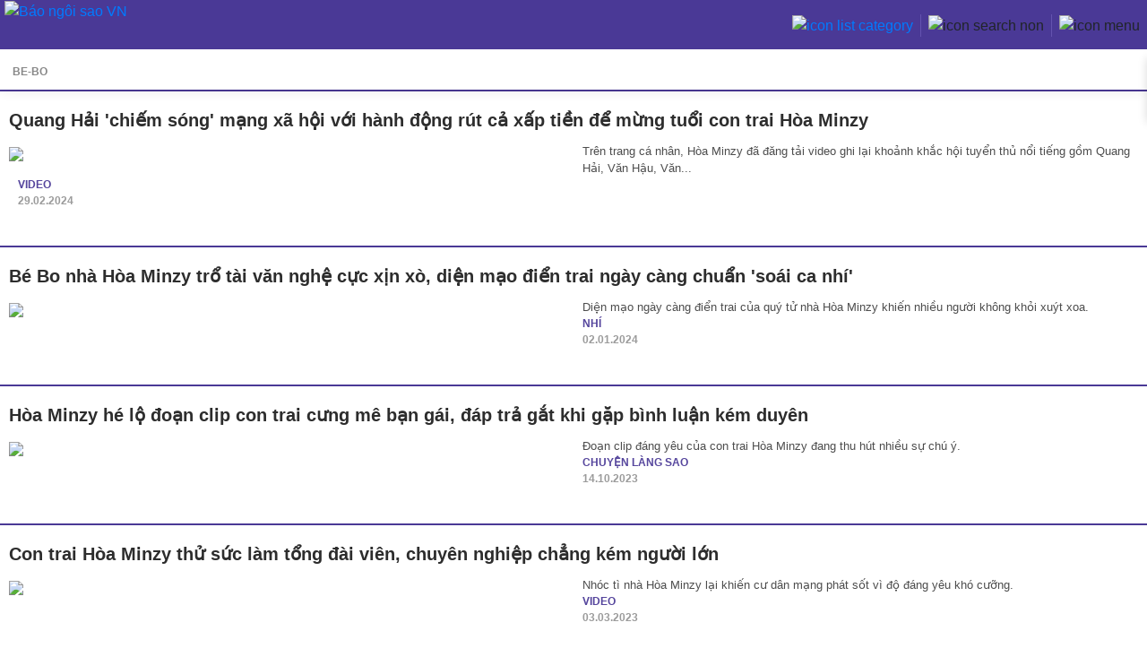

--- FILE ---
content_type: text/html; charset=UTF-8
request_url: https://m.ngoisao.vn/tag/be-bo/
body_size: 17477
content:
<!DOCTYPE html>
<html xmlns="http://www.w3.org/1999/xhtml" lang="vi">
<head>    <script type="text/javascript">
        function lazyScript(c,e){var n=document.createElement("script");n.async=!0,e&&(n.onload=e),document.head.appendChild(n),n.src=c}
        function lazyStyle(e){var t=document.createElement("link");t.rel="stylesheet",t.type="text/css",t.href=e,document.getElementsByTagName("head")[0].appendChild(t)}
    </script>
    <link rel="preconnect" href="//www.google-analytics.com"/>
    <link rel="preconnect" href="//www.googletagservices.com"/>
    <link rel="preconnect" href="//googleads.g.doubleclick.net"/>
    <link rel="preconnect" href="//ssl.google-analytics.com"/>
    <link rel="preconnect" href="//adservice.google.com"/>
    <link rel="preconnect" href="//tpc.googlesyndication.com"/>
    <link rel="preconnect" href="//partner.googleadservices.com"/>
    
                <meta http-equiv="x-dns-prefetch-control" content="on">
        <link rel="dns-prefetch" href="//media.ngoisao.vn"/>
        <link rel="dns-prefetch" href="//s1.media.ngoisao.vn"/>
        <link rel="dns-prefetch" href="//fonts.googleapis.com"/>
        <link rel="dns-prefetch" href="//www.google-analytics.com"/>
        <link rel="dns-prefetch" href="//www.googletagmanager.com"/>
        <title>be bo - Tin tức mới nhất 24h qua | Ngôi Sao VN</title>
        <meta name="description"
              content="Tổng hợp tin tức, sự kiện (hình ảnh, nội dung và video clip) xung quanh vấn đề be-bo được bạn đọc quan tâm. Cập nhật nhanh 24h hôm nay kết quả tìm kiếm: be-bo"/>
        <meta name="keywords" content="be-bo"/>
        <meta name="news_keywords" content="be-bo"/>
        <meta name="author" content="ngoisao.vn"/>
        <meta name="copyright" content="Copyright © 2018 báo Ngôi Sao"/>
        <meta name="abstract" content="Tin tức Sao và người nổi tiếng mới nhất trên báo Ngôi Sao"/>
        <base href="https://m.ngoisao.vn"/>
        <meta name="robots" content="index,follow,noodp,noydir"/>
        <!-- Schema.org markup for Google -->
        <meta itemprop="name" content="Tin tức Sao và người nổi tiếng mới nhất trên báo Ngôi Sao">
        <meta itemprop="image" content="https://s1.media.ngoisao.vn/news/2024/02/29/quang-hai-mung-tuoi-292-ngoisaovn-w420-h252.gif">
        <!-- Twitter Card data -->
        <meta name="twitter:card" content="summary">
        <meta name="twitter:site" content="ngoisao.vn">
        <meta name="twitter:url" content="https://ngoisao.vn/tag/be-bo">
        <meta name="twitter:title" content="be bo - Tin tức mới nhất 24h qua | Ngôi Sao VN">
        <meta name="twitter:description"
              content="Tổng hợp tin tức, sự kiện (hình ảnh, nội dung và video clip) xung quanh vấn đề be-bo được bạn đọc quan tâm. Cập nhật nhanh 24h hôm nay kết quả tìm kiếm: be-bo">
        <meta name="twitter:creator" content="ngoisao.vn">
        <meta name="twitter:image" content="https://s1.media.ngoisao.vn/news/2024/02/29/quang-hai-mung-tuoi-292-ngoisaovn-w420-h252.gif">
        <!-- Open Graph data -->
        <meta property="og:site_name" content="ngoisao.vn"/>
        <meta property="og:url" content="be-bo"/>
        <meta property="og:title" content="be bo - Tin tức mới nhất 24h qua | Ngôi Sao VN"/>
        <meta property="og:description" content="Tổng hợp tin tức, sự kiện (hình ảnh, nội dung và video clip) xung quanh vấn đề be-bo được bạn đọc quan tâm. Cập nhật nhanh 24h hôm nay kết quả tìm kiếm: be-bo"/>
        <meta property="og:image" content="https://s1.media.ngoisao.vn/news/2024/02/29/quang-hai-mung-tuoi-292-ngoisaovn-w420-h252.gif"/>
        <meta property="og:locale" content="vi_VN"/>
        <meta property="og:type" content="article"/>
        <meta property="article:published_time" content=""/>
        <meta property="fb:app_id" content="1636445649851223"/>
        <meta property="fb:pages" content="110219134143705"/>
        <meta http-equiv="Content-Type" content="text/html; charset=UTF-8">
        <meta http-equiv="content-language" content="vi"/>
        <meta http-equiv="X-UA-Compatible" content="requiresActiveX=true"/>
        <link rel="shortcut icon" href="https://media.ngoisao.vn/static/images/favicon.ico"/>
        <link rel="canonical" href="https://ngoisao.vn/tag/be-bo"/>
        <link rel="alternate" media="handheld" href="https://m.ngoisao.vn/tag/be-bo"/>
        <link rel="amphtml" href="https://amp.ngoisao.vn/tag/be-bo"/>
        <script type=application/ld+json>
            {
                "@context":"http://schema.org",
                "@type":"BreadcrumbList",
                "itemListElement":[
                    {
                        "@type":"ListItem",
                        "position":1,
                        "item":{
                            "@id":"https://ngoisao.vn/",
                            "name":"Trang chủ"
                        }
                    },
                    {
                        "@type":"ListItem",
                        "position":2,
                        "item":{
                            "@id":"/tag/be-bo/",
                            "name":"be-bo"
                        }
                    }
                ]
            }



        </script>
        <script type=application/ld+json>
            {
                "@context": "http://schema.org",
                "@type": "Organization",
                "name": "Ngôi Sao VN – Chuyển động cùng Sao",
                "url": "https://ngoisao.vn",
                "logo": "https://media.ngoisao.vn/static/images/ns_logo.jpg"
            }
        </script>

                <style>
        :root{--blue:#007bff;--indigo:#6610f2;--purple:#6f42c1;--pink:#e83e8c;--red:#dc3545;--orange:#fd7e14;--yellow:#ffc107;--green:#28a745;--teal:#20c997;--cyan:#17a2b8;--white:#fff;--gray:#6c757d;--gray-dark:#343a40;--primary:#007bff;--secondary:#6c757d;--success:#28a745;--info:#17a2b8;--warning:#ffc107;--danger:#dc3545;--light:#f8f9fa;--dark:#343a40;--breakpoint-xs:0;--breakpoint-sm:576px;--breakpoint-md:768px;--breakpoint-lg:992px;--breakpoint-xl:1200px;--font-family-sans-serif:-apple-system,BlinkMacSystemFont,"Segoe UI",Roboto,"Helvetica Neue",Arial,sans-serif,"Apple Color Emoji","Segoe UI Emoji","Segoe UI Symbol";--font-family-monospace:SFMono-Regular,Menlo,Monaco,Consolas,"Liberation Mono","Courier New",monospace}*,::after,::before{box-sizing:border-box}html{font-family:sans-serif;line-height:1.15;-webkit-text-size-adjust:100%;-ms-text-size-adjust:100%;-ms-overflow-style:scrollbar;-webkit-tap-highlight-color:transparent}article,footer,header,main,nav,section{display:block}body{margin:0;font-family:-apple-system,BlinkMacSystemFont,"Segoe UI",Roboto,"Helvetica Neue",Arial,sans-serif,"Apple Color Emoji","Segoe UI Emoji","Segoe UI Symbol";font-size:1rem;font-weight:400;line-height:1.5;color:#212529;text-align:left;background-color:#fff}h1,h2,h3,h4,h5,h6{margin-top:0;margin-bottom:.5rem}p{margin-top:0;margin-bottom:1rem}ol,ul{margin-top:0;margin-bottom:1rem}a{color:#007bff;text-decoration:none;background-color:transparent;-webkit-text-decoration-skip:objects}a:not([href]):not([tabindex]){color:inherit;text-decoration:none}img{vertical-align:middle;border-style:none}button{border-radius:0}button,input{margin:0;font-family:inherit;font-size:inherit;line-height:inherit}button,input{overflow:visible}button{text-transform:none}[type=reset],[type=submit],button,html [type=button]{-webkit-appearance:button}.h1,.h2,.h3,.h4,.h5,.h6,h1,h2,h3,h4,h5,h6{margin-bottom:.5rem;font-family:inherit;font-weight:500;line-height:1.2;color:inherit}.h3,h3{font-size:1.75rem}
    </style>
        <link rel="preload" href="https://media.ngoisao.vn/static/css/bootstrap.min.css" as="style" onload="this.onload=null;this.rel='stylesheet'" />
    <noscript>
        <link rel="stylesheet" href="https://media.ngoisao.vn/static/css/bootstrap.min.css">
    </noscript>
        <style>
        /*:root{--blue:#007bff;--indigo:#6610f2;--purple:#6f42c1;--pink:#e83e8c;--red:#dc3545;--orange:#fd7e14;--yellow:#ffc107;--green:#28a745;--teal:#20c997;--cyan:#17a2b8;--white:#fff;--gray:#6c757d;--gray-dark:#343a40;--primary:#007bff;--secondary:#6c757d;--success:#28a745;--info:#17a2b8;--warning:#ffc107;--danger:#dc3545;--light:#f8f9fa;--dark:#343a40;--breakpoint-xs:0;--breakpoint-sm:576px;--breakpoint-md:768px;--breakpoint-lg:992px;--breakpoint-xl:1200px;--font-family-sans-serif:-apple-system,BlinkMacSystemFont,"Segoe UI",Roboto,"Helvetica Neue",Arial,sans-serif,"Apple Color Emoji","Segoe UI Emoji","Segoe UI Symbol";--font-family-monospace:SFMono-Regular,Menlo,Monaco,Consolas,"Liberation Mono","Courier New",monospace}*,::after,::before{box-sizing:border-box}html{font-family:sans-serif;line-height:1.15;-webkit-text-size-adjust:100%;-ms-text-size-adjust:100%;-ms-overflow-style:scrollbar;-webkit-tap-highlight-color:transparent}article,footer,header,main,section{display:block}body{margin:0;font-family:-apple-system,BlinkMacSystemFont,"Segoe UI",Roboto,"Helvetica Neue",Arial,sans-serif,"Apple Color Emoji","Segoe UI Emoji","Segoe UI Symbol";font-size:1rem;font-weight:400;line-height:1.5;color:#212529;text-align:left;background-color:#fff}[tabindex="-1"]:focus{outline:0!important}h1,h2,h3,h4,h5,h6{margin-top:0;margin-bottom:.5rem}p{margin-top:0;margin-bottom:1rem}ul{margin-top:0;margin-bottom:1rem}ul ul{margin-bottom:0}b,strong{font-weight:bolder}small{font-size:80%}sup{position:relative;font-size:75%;line-height:0;vertical-align:baseline}sup{top:-.5em}a{color:#007bff;text-decoration:none;background-color:transparent;-webkit-text-decoration-skip:objects}a:hover{color:#0056b3;text-decoration:underline}a:not([href]):not([tabindex]){color:inherit;text-decoration:none}a:not([href]):not([tabindex]):focus,a:not([href]):not([tabindex]):hover{color:inherit;text-decoration:none}a:not([href]):not([tabindex]):focus{outline:0}pre{font-family:monospace,monospace;font-size:1em}pre{margin-top:0;margin-bottom:1rem;overflow:auto;-ms-overflow-style:scrollbar}img{vertical-align:middle;border-style:none}svg:not(:root){overflow:hidden}th{text-align:inherit}button{border-radius:0}button:focus{outline:1px dotted;outline:5px auto -webkit-focus-ring-color}button,input{margin:0;font-family:inherit;font-size:inherit;line-height:inherit}button,input{overflow:visible}button{text-transform:none}[type=reset],[type=submit],button,html [type=button]{-webkit-appearance:button}[type=button]::-moz-focus-inner,[type=reset]::-moz-focus-inner,[type=submit]::-moz-focus-inner,button::-moz-focus-inner{padding:0;border-style:none}input[type=checkbox],input[type=radio]{box-sizing:border-box;padding:0}input[type=date],input[type=datetime-local],input[type=month],input[type=time]{-webkit-appearance:listbox}[type=number]::-webkit-inner-spin-button,[type=number]::-webkit-outer-spin-button{height:auto}[type=search]{outline-offset:-2px;-webkit-appearance:none}[type=search]::-webkit-search-cancel-button,[type=search]::-webkit-search-decoration{-webkit-appearance:none}::-webkit-file-upload-button{font:inherit;-webkit-appearance:button}summary{display:list-item;cursor:pointer}[hidden]{display:none!important}.h1,.h2,.h3,.h4,.h5,.h6,h1,h2,h3,h4,h5,h6{margin-bottom:.5rem;font-family:inherit;font-weight:500;line-height:1.2;color:inherit}.h1,h1{font-size:2.5rem}.h2,h2{font-size:2rem}.h3,h3{font-size:1.75rem}.h4,h4{font-size:1.5rem}.h5,h5{font-size:1.25rem}.h6,h6{font-size:1rem}.display-1{font-size:6rem;font-weight:300;line-height:1.2}.display-2{font-size:5.5rem;font-weight:300;line-height:1.2}.display-3{font-size:4.5rem;font-weight:300;line-height:1.2}.display-4{font-size:3.5rem;font-weight:300;line-height:1.2}.small,small{font-size:80%;font-weight:400}.mark,mark{padding:.2em;background-color:#fcf8e3}.list-inline{padding-left:0;list-style:none}.list-inline-item{display:inline-block}.list-inline-item:not(:last-child){margin-right:.5rem}.img-fluid{max-width:100%;height:auto}pre{font-family:SFMono-Regular,Menlo,Monaco,Consolas,"Liberation Mono","Courier New",monospace}pre{display:block;font-size:87.5%;color:#212529}.container{width:100%;padding-right:15px;padding-left:15px;margin-right:auto;margin-left:auto}@media (min-width:576px){.container{max-width:540px}}@media (min-width:768px){.container{max-width:720px}}@media (min-width:992px){.container{max-width:960px}}@media (min-width:1200px){.container{max-width:1140px}}.container-fluid{width:100%;padding-right:15px;padding-left:15px;margin-right:auto;margin-left:auto}.row{display:-webkit-box;display:-ms-flexbox;display:flex;-ms-flex-wrap:wrap;flex-wrap:wrap;margin-right:-15px;margin-left:-15px}pre{white-space:pre-wrap!important}pre{border:1px solid #999;page-break-inside:avoid}img,tr{page-break-inside:avoid}h2,h3,p{orphans:3;widows:3}h2,h3{page-break-after:avoid}@page{size:a3}body{min-width:992px!important}.container{min-width:992px!important}@charset "UTF-8";@font-face{font-family:may10;src:url(https://media.ngoisao.vn/static/css/fonts/may10.eot);src:url(https://media.ngoisao.vn/static/css/fonts/may10.eot?#iefix) format("embedded-opentype"),url(https://media.ngoisao.vn/static/css/fonts/may10.woff) format("woff"),url(https://media.ngoisao.vn/static/css/fonts/may10.ttf) format("truetype"),url(https://media.ngoisao.vn/static/css/fonts/may10.svg#may10) format("svg");font-weight:400;font-style:normal}[data-icon]:before{font-family:may10!important;content:attr(data-icon);font-style:normal!important;font-weight:400!important;font-variant:normal!important;text-transform:none!important;speak:none;line-height:1;-webkit-font-smoothing:antialiased;-moz-osx-font-smoothing:grayscale}[class*=" icon-may10-"]:before,[class^=icon-may10-]:before{font-family:may10!important;font-style:normal!important;font-weight:400!important;font-variant:normal!important;text-transform:none!important;speak:none;line-height:1;-webkit-font-smoothing:antialiased;-moz-osx-font-smoothing:grayscale}.icon-may10-nam:before{content:"\62"}.icon-may10-nu:before{content:"\63"}.icon-may10-be-trai:before{content:"\64"}.icon-may10-be-gai:before{content:"\65"}.icon-may10-dong-phuc:before{content:"\67"}.icon-may10-user:before{content:"\68"}.icon-may10-list-item:before{content:"\6c"}.icon-may10-menu:before{content:"\6e"}.icon-may10-search:before{content:"\6f"}.icon-may10-up:before{content:"\75"}.icon-may10-true:before{content:"\43"}.icon-may10-false:before{content:"\44"}@font-face{font-family:'Open Sans';font-style:normal;font-weight:300;src:local('Open Sans Light'),local('OpenSans-Light'),url(https://fonts.gstatic.com/s/opensans/v15/mem5YaGs126MiZpBA-UN_r8OXehpOqc.woff2) format('woff2');unicode-range:U+0102-0103,U+0110-0111,U+1EA0-1EF9,U+20AB}@font-face{font-family:'Open Sans';font-style:normal;font-weight:400;src:local('Open Sans Regular'),local('OpenSans-Regular'),url(https://fonts.gstatic.com/s/opensans/v15/mem8YaGs126MiZpBA-UFWp0bbck.woff2) format('woff2');unicode-range:U+0102-0103,U+0110-0111,U+1EA0-1EF9,U+20AB}@font-face{font-family:'Open Sans';font-style:normal;font-weight:700;src:local('Open Sans Bold'),local('OpenSans-Bold'),url(https://fonts.gstatic.com/s/opensans/v15/mem5YaGs126MiZpBA-UN7rgOXehpOqc.woff2) format('woff2');unicode-range:U+0102-0103,U+0110-0111,U+1EA0-1EF9,U+20AB}@-moz-keyframes flyin{0%{left:-100%}100%{left:0}}@-webkit-keyframes flyin{0%{left:-100%}100%{left:0}}@-o-keyframes flyin{0%{left:-100%}100%{left:0}}@keyframes flyin{0%{left:-100%}100%{left:0}}@-moz-keyframes flyout{0%{left:0}100%{left:-100%}}@-webkit-keyframes flyout{0%{left:0}100%{left:-100%}}@-o-keyframes flyout{0%{left:0}100%{left:-100%}}@keyframes flyout{0%{left:0}100%{left:-100%}}@-moz-keyframes hotcolor{0%{color:red}50%{color:#ffc107}100%{color:red}}@-webkit-keyframes hotcolor{0%{color:red}50%{color:#ffc107}100%{color:red}}@-o-keyframes hotcolor{0%{color:red}50%{color:#ffc107}100%{color:red}}@keyframes hotcolor{0%{color:red}50%{color:#ffc107}100%{color:red}}@-moz-keyframes colorful{0%{color:#544abc}33.33%{color:red}66.66%{color:#ffc107}100%{color:#544abc}}@-webkit-keyframes colorful{0%{color:#544abc}33.33%{color:red}66.66%{color:#ffc107}100%{color:#544abc}}@-o-keyframes colorful{0%{color:#544abc}33.33%{color:red}66.66%{color:#ffc107}100%{color:#544abc}}@keyframes colorful{0%{color:#544abc}33.33%{color:red}66.66%{color:#ffc107}100%{color:#544abc}}.swiper-container{margin:0 auto;position:relative;overflow:hidden;list-style:none;padding:0;z-index:1}.swiper-container-vertical>.swiper-wrapper{-webkit-box-orient:vertical;-webkit-box-direction:normal;-webkit-flex-direction:column;-ms-flex-direction:column;flex-direction:column}.swiper-wrapper{position:relative;width:100%;height:100%;z-index:1;display:-webkit-box;display:-webkit-flex;display:-ms-flexbox;display:flex;-webkit-transition-property:-webkit-transform;transition-property:-webkit-transform;-o-transition-property:transform;transition-property:transform;transition-property:transform,-webkit-transform;-webkit-box-sizing:content-box;box-sizing:content-box}.swiper-container-android .swiper-slide,.swiper-wrapper{-webkit-transform:translate3d(0,0,0);transform:translate3d(0,0,0)}.swiper-slide{-webkit-flex-shrink:0;-ms-flex-negative:0;flex-shrink:0;width:100%;height:100%;position:relative;-webkit-transition-property:-webkit-transform;transition-property:-webkit-transform;-o-transition-property:transform;transition-property:transform;transition-property:transform,-webkit-transform}.swiper-container-3d{-webkit-perspective:1200px;perspective:1200px}.swiper-container-3d .swiper-slide,.swiper-container-3d .swiper-wrapper{-webkit-transform-style:preserve-3d;transform-style:preserve-3d}.swiper-button-next,.swiper-button-prev{position:absolute;top:50%;width:27px;height:44px;margin-top:-22px;z-index:10;cursor:pointer;background-size:27px 44px;background-position:center;background-repeat:no-repeat}.swiper-button-prev{background-image:url("data:image/svg+xml;charset=utf-8,%3Csvg%20xmlns%3D'http%3A%2F%2Fwww.w3.org%2F2000%2Fsvg'%20viewBox%3D'0%200%2027%2044'%3E%3Cpath%20d%3D'M0%2C22L22%2C0l2.1%2C2.1L4.2%2C22l19.9%2C19.9L22%2C44L0%2C22L0%2C22L0%2C22z'%20fill%3D'%23007aff'%2F%3E%3C%2Fsvg%3E");left:10px;right:auto}.swiper-button-next{background-image:url("data:image/svg+xml;charset=utf-8,%3Csvg%20xmlns%3D'http%3A%2F%2Fwww.w3.org%2F2000%2Fsvg'%20viewBox%3D'0%200%2027%2044'%3E%3Cpath%20d%3D'M27%2C22L27%2C22L5%2C44l-2.1-2.1L22.8%2C22L2.9%2C2.1L5%2C0L27%2C22L27%2C22z'%20fill%3D'%23007aff'%2F%3E%3C%2Fsvg%3E");right:10px;left:auto}.swiper-pagination{position:absolute;text-align:center;-webkit-transition:.3s opacity;-o-transition:.3s opacity;transition:.3s opacity;-webkit-transform:translate3d(0,0,0);transform:translate3d(0,0,0);z-index:10}.swiper-pagination.swiper-pagination-hidden{opacity:0}.swiper-scrollbar{border-radius:10px;position:relative;-ms-touch-action:none;background:rgba(0,0,0,.1)}.swiper-container-horizontal>.swiper-scrollbar{position:absolute;left:1%;bottom:3px;z-index:50;height:5px;width:98%}.swiper-container-vertical>.swiper-scrollbar{position:absolute;right:3px;top:1%;z-index:50;width:5px;height:98%}@-webkit-keyframes swiper-preloader-spin{100%{-webkit-transform:rotate(360deg);transform:rotate(360deg)}}@keyframes swiper-preloader-spin{100%{-webkit-transform:rotate(360deg);transform:rotate(360deg)}}button{background-color:#544abc;color:#fff;border-radius:4px;border:none;text-align:center;padding:3px 15px}.swiper-button-prev2{top:95px!important}img{cursor:pointer}.swiper-container{width:100%;height:100%}.swiper-slide{position:relative;text-align:center;font-size:18px;background:#fff;display:-webkit-box;display:-ms-flexbox;display:-webkit-flex;display:flex;-webkit-box-pack:center;-ms-flex-pack:center;-webkit-justify-content:center;justify-content:center;-webkit-box-align:center;-ms-flex-align:center;-webkit-align-items:center;align-items:center}.swiper-slide a{display:block;width:100%}.swiper-slide a img{width:100%}.swiper-slide a .full-slide-title{position:absolute;right:0;bottom:10px;background:rgba(98,75,220,.45);padding:15px;font-size:18px;color:#fff;max-width:311px;text-align:left}.swiper-slide a .full-slide-title .full-slide-type{font-size:11px;background-color:#ffea00;padding:2px 10px;color:#000;display:table;font-weight:700}html{font-family:Arial,Helvetica,sans-serif}html.show-menu body{overflow:hidden}html.show-menu header .mb_slidebar{right:0}html.show-menu header .overlay{position:fixed;z-index:9;top:55px;left:0;right:0;bottom:0;background-color:#000;opacity:.8}html.show-menu header .header_menu{background-color:#f5f5f5;margin-top:-18px;padding-top:13px}html.show-menu header .header_menu .icon-menu{display:none}html.show-menu header .header_menu .icon-close{margin-top:2px;margin-bottom:28px;display:block;width:24px;font-size:25px;color:#fff}html.show-search body{overflow:hidden}html.show-search header .mb_slidebar-search{right:0}html.show-search header .overlay{position:fixed;z-index:9;top:55px;left:0;right:0;bottom:0;background-color:#000;opacity:.8}html.show-search header .mb_icon_search{background-color:#fff;margin-top:-13px;padding-top:13px}html.show-search header .mb_icon_search .icon-search-non{display:none}html.show-search header .mb_icon_search .icon-search-ac{margin-top:2px;margin-bottom:28px;display:block;width:22px;font-size:22px;color:#fff}.icon-close{display:none;width:20px;color:#fff}body{font-family:Arial,Helvetica,sans-serif}header{z-index:10;background-color:#4a3996;position:fixed;height:55px;left:0;right:0;top:0}header .img_hompage{padding:0 5px 5px 5px;float:left}header .img_hompage img{height:55px}header .mb-gr_icon{float:right;padding:16px 0}header .mb-gr_icon .icon-menu{width:80%}header .mb-gr_icon .icon-search-non{width:80%}header .mb-gr_icon .icon-list-category{width:90%}header .mb-gr_icon div{padding:0 8px;float:right}header .mb-gr_icon .new-news-title a{color:#fff;text-transform:uppercase;padding:0;font-weight:700}header .mb-gr_icon .new-news-title a::after{display:block;border-left:5px solid transparent;border-right:5px solid transparent;border-top:6px solid #fff;position:absolute;bottom:7px;content:'';opacity:1;margin-left:-5px;left:63%}@media (min-width:400px){header .mb-gr_icon .new-news-title a::after{left:67%}}header .mb-gr_icon .mb_icon_search{border-left:1px solid #6453af;border-right:1px solid #6453af}header .mb-gr_icon .mb_icon_search .icon-search-ac{display:none}header .mb_slidebar{width:100%;z-index:10;position:fixed;top:55px;bottom:0;right:-100%;background-color:#fff;transition:right .2s}header .mb_slidebar .danh-muc{background-color:#f5f5f5;color:#0055a9;text-align:center;font-weight:700;padding:10px}header .mb_slidebar .wrap-content-menu{padding:10px;background-color:#f5f5f5}header .mb_slidebar .wrap-content-menu ul{background-color:#fff;padding:5px 20px;margin-bottom:0}header .mb_slidebar .wrap-content-menu ul li{list-style:none;width:50%;float:left;padding:0 10px;margin:5px 0}header .mb_slidebar .wrap-content-menu ul li a{text-align:center;color:#454545;font-weight:700;padding:10px;width:100%;display:block;background-color:#f5f5f5;border-radius:4px}header .mb_slidebar .wrap-content-menu ul:after{display:block;content:"";clear:both}header .mb_slidebar-search{width:100%;z-index:10;position:fixed;top:55px;bottom:0;right:-100%;background-color:#fff;transition:right .2s}header .mb_slidebar-search .search-bar{padding:15px 10px;border-bottom:1px solid #dadada;box-shadow:0 10px 10px rgba(0,0,0,.15)}header .mb_slidebar-search .search-bar .input-inline input{width:70%;float:left;height:40px;border:1px solid #dadada;padding:5px 10px}header .mb_slidebar-search .search-bar .input-inline button{height:40px;width:30%;font-weight:700;border-radius:0;float:left;background-color:#333;color:#fff}header .mb_slidebar-search .search-bar .input-inline:after{display:block;content:"";clear:both}.mb_wrapp_body{margin-top:55px}.mb-big-new{padding:10px}.mb-big-new img{width:100%}.mb-big-new h3{margin-top:10px}.mb-big-new h3 a{text-decoration:none;color:#2d2d2d;font-weight:700;font-size:22px}.mb-big-new .mb-big-new-info{font-size:1rem;font-weight:400;line-height:1.5;color:#212529;text-align:left;padding-bottom:30px}.mb-big-new .mb-big-new-info span{font-size:14px;color:#555;font-weight:500}.mb-big-new .mb-big-new-info a{font-weight:700;color:#555}.mb-big-new .mb-big-new-info .time{padding-bottom:5px;font-size:13px;color:#555}.mb-big-new .mb-big-new-info .mb_cate a{font-size:14px;text-transform:uppercase;float:left;font-weight:700;color:#56469d;text-decoration:none;margin-right:5px}.mb-big-new .mb-big-new-info .time a{font-size:13px}.mb-big-new .mb-big-new-info .time a:after{content:""}.mb-big-new .mb-big-new-info .time span{font-size:12px}.mb-block-title{background-color:#1b1b1b;padding:10px}.mb-block-title img{float:left}.mb-block-title h2{line-height:22px;float:left;padding-left:10px;margin:0;font-size:22px}.mb-block-title h2 a{font-size:22px;color:#fff}.mb-block-title:after{display:block;content:"";clear:both}.mb-border-bot{border-bottom:2px solid #4a3996}.mb-nom-new{padding:20px 10px 25px 10px;border-top:1px solid #ebebeb}.mb-nom-new h3{line-height:20px;margin-bottom:15px}.mb-nom-new h3 a{font-size:20px;color:#2d2d2d;text-decoration:none;font-weight:700}.mb-nom-new .noma-content .noma-img{width:50%;float:left}.mb-nom-new .noma-content .noma-img img{width:100%}.mb-nom-new .noma-content .noma-img a img{width:100%}.mb-nom-new .noma-content .noma-des{width:50%;padding-left:10px;float:left;color:#4d4d4d;font-size:13px}.mb-nom-new .noma-content .mb_cate{width:50%;font-size:12px;padding-left:10px;text-transform:uppercase;float:left;font-weight:700}.mb-nom-new .noma-content .mb_cate a{color:#56469d;text-decoration:none}.mb-nom-new:after{display:block;content:"";clear:both}.daily-news-update-container{border-top:1px solid #ebebeb;border-bottom:1px solid #ebebeb}.daily-news-update-container .dnuc-header-title{height:50px;background:#f5f5f5;padding:0 15px;box-shadow:0 10px 20px rgba(0,0,0,.15);position:relative;z-index:1}.daily-news-update-container .dnuc-header-title a{text-decoration:none;color:#2d2d2d;font-size:22px;font-weight:700;padding-top:10px;display:block}.daily-news-update-container:after{display:block;content:"";clear:both}.mb_wrap-news{margin-top:10px;padding:10px}.list-dnuc-news{padding:10px}.list-dnuc-news .dnuc-news{list-style:none;margin-bottom:15px}.list-dnuc-news .dnuc-news .dnuc-news-title{font-size:16px}.list-dnuc-news .dnuc-news .dnuc-news-title a{color:#2d2d2d;font-weight:700}.list-dnuc-news .dnuc-news .dnuc-news-title a span{font-size:12px;font-weight:400;color:#9b9b9b}#weekly-boxn{padding:10px;background-color:#d8d7d7}#weekly-boxn .swiper-container{padding-bottom:30px}#weekly-boxn li,#weekly-boxn ul{margin:0;padding:0;border:0;font-size:100%;vertical-align:baseline}#weekly-boxn ul{margin-bottom:20px}#weekly-boxn li:before{content:" ";display:table}#weekly-boxn li img{width:100%}#weekly-boxn li a{display:block;position:relative;text-decoration:none;-webkit-tap-highlight-color:transparent;margin-bottom:10px;font-weight:700;font-size:16px;line-height:20px;color:#2d2d2d}#weekly-boxn .post-info{text-align:left;padding:10px;display:block;height:72px;overflow:hidden}#weekly-boxn .post-info a{display:block;margin:8px 0 10px;font-weight:700;font-size:16px;line-height:20px;color:#2d2d2d;text-decoration:none}#weekly-boxn .post-info h2{font-weight:700;font-size:16px;line-height:20px;color:#2d2d2d}#weekly-boxn .post-info:after{display:block;content:"";clear:both}.mb_container-title a{text-decoration:none;font-size:22px;font-weight:700;color:#2d2d2d;position:relative;text-transform:uppercase}.mb_container-title a .mb_icon_expan{position:relative;top:-3px;display:inline-block;width:18px;height:18px;border-radius:50%;background-color:#4a3996;color:#fff;padding-left:8px;padding-bottom:10px;font-size:12px;line-height:18px}.mb_main_cate{padding:10px 10px}.mb_main_cate .main-cate-big img{width:100%}.mb_main_cate .main-cate-big .mb_main_cate_des{line-height:20px;border-bottom:1px solid #e9e9e9;padding:15px 0 15px}.mb_main_cate .main-cate-big .mb_main_cate_des a{color:#2d2d2d;font-size:20px;text-decoration:none;font-weight:700;line-height:16px}.main-cate-sm{margin:25px 0;padding-bottom:25px;border-bottom:1px solid #e9e9e9}.main-cate-sm .main-cate-sm-img{width:40%;float:left}.main-cate-sm .main-cate-sm-img img{width:100%}.main-cate-sm .main-cate-sm-des{padding-left:10px;width:60%;float:left;line-height:16px}.main-cate-sm .main-cate-sm-des a{color:#2d2d2d;font-size:16px;font-weight:700}.main-cate-sm:after{display:block;content:"";clear:both}.mb_des_video{background-color:#f5f5f5;padding:10px}.mb_des_video h3{line-height:18px}.mb_des_video h3 a{font-size:18px;color:#2d2d2d}.video_info span{color:#2d2d2d}.video_info span.fa{color:#888}.video_info a span.fa{color:#888}.footer_mb{margin-bottom:76px;position:relative;border-top:2px solid #4a3996;background-color:#222;padding:0 10px;color:#555}.footer_mb p{font-weight:700;color:#b7b5b5;font-size:14px;margin-bottom:5px}.footer_mb .mb_section{border-top:solid 1px #383838;padding-bottom:10px}.footer_mb .mb_section div{padding:15px 0}.footer_mb .mb_section_head{color:#4a3996!important;font-weight:700}.show-desktop{position:relative;bottom:0;right:-10px;left:-10px;height:50px;text-align:center}.show-desktop div{display:inline-block;line-height:50px;background-color:#2a2a2a}.show-desktop .float-right-desktop-text{position:absolute;line-height:50px;bottom:0;right:-20px;left:0;height:50px}.show-desktop .float-right-desktop{background-color:#3f3f3f;position:absolute;line-height:50px;bottom:0;right:-20px;width:50px;height:50px}.mb_dm_header{padding:10px;background:#fff;height:45px;width:100%;position:relative;box-shadow:0 0 15px rgba(0,0,0,.1)}.mb_dm_header .sm_dm_header_text{font-weight:700;color:#888!important;margin-top:5px;position:relative;top:2px;font-size:12px;text-transform:uppercase;display:inline}.mb_dm_header .sm_dm_header_text a{color:#888!important}.noma-time{color:#9b9b9b}.dm-show-more{border-bottom:1px solid #ededed;text-align:center;margin-bottom:20px}.dm-show-more a{text-align:center;height:50px;line-height:50px;font-weight:700;color:#898989}.pagination .page-item .page-link{color:#544abc}.pagination .page-item.active .page-link{background-color:#544abc;border-color:#544abc;color:#fff}.mb-big-new h1{font-size:24px;font-weight:700}.mb-big-new i{color:#aaa}.mb-big-new i:after{content:'•';color:#aaa;margin-left:5px}.mb-big-new .mb-big-new-info{padding-top:5px}.mb-big-new .mb-big-new-info img{width:108%;margin:5px 5px 5px -10px}.mb-phu-new{border-bottom:1px solid #ebebeb;border-top:1px solid #ebebeb;padding:20px 10px}.mb-phu-new:after{display:block;content:"";clear:both}.mb-phu-new .mb-phu-new-img{width:30%;float:left}.mb-phu-new .mb-phu-new-img img{width:100%}.mb-phu-new h3{width:70%;float:right;padding-left:10px;font-size:14px}.mb-phu-new h3 a{color:#555;font-weight:700;text-decoration:none}.mb-chitiet-content{padding:20px 0}.mb-chitiet-content p img{width:106%;margin:5px -10px}.mb-chitiet-content p{padding:0 10px}.mb-chitiet-content a{color:#544abc}.mb-ct-tags{padding:10px}.mb-ct-tags span{display:inline-block;padding:5px 5px;background-color:#e1e1e1;border-radius:10px;margin:0 5px 10px;color:#555}.mb-ct-tags span a{background-color:#e1e1e1;border-radius:10px;color:#555;font-size:14px}.mutil-row1{padding:50px 10px}.mutil-row1 .swiper-wrapper{padding:10px}.mutil-row1 .swiper-slide{padding-right:10px;border-bottom:1px solid #ebebebeb;padding-bottom:20px;text-align:center!important;font-size:18px!important;background:#fff!important;display:-webkit-box!important;display:-ms-flexbox!important;display:-webkit-flex!important;display:flex!important;-webkit-box-pack:center!important;-ms-flex-pack:center!important;-webkit-justify-content:center!important;justify-content:center!important;-webkit-box-align:center!important;-ms-flex-align:center!important;-webkit-align-items:center!important;align-items:center!important}.mutil-row1 .swiper-slide .row-slide-3{width:30%;float:left}.mutil-row1 .swiper-slide .row-slide-3 img{width:100%}.mutil-row1 .swiper-slide h3{width:70%;float:left;padding-left:10px;text-align:left;font-weight:700}.mutil-row1 .swiper-slide h3 a{font-size:16px;text-decoration:none;color:#2d2d2d}.mutil-row1 .swiper-pagination-title{position:absolute;height:30px;top:0;left:10px;right:10px;text-align:center;border:1px solid #e5e5e5;background-color:#f1f1f1}.mutil-row1 .swiper-pagination-title span{font-size:11px;margin-right:10px;color:#aaa}.swiper-pagination-title span{display:inline-block;height:24px}.swiper-pagination-title span.active{color:#544abc;border-bottom:2px solid #726ac8}.footer_mb{margin-bottom:0}.title3{display:inline;font-size:13px;color:#2b2b2b;font-weight:400}.news-tre .title3{margin-top:10px}.title3 a{color:#2b2b2b}.title3 a:hover{color:#2b2b2b;text-decoration:none}.clear{clear:both}.border-purple-line1{border-top:1px solid #4a3996}.border-purple-line2{border-top:2px solid #4a3996}.border-gray-line1{border-top:1px solid #ebebeb}.purple{color:#4109a5!important}.cat-link{color:#56469d!important}.padding-0{padding:0!important}.padding-bottom-10{padding-bottom:10px!important}.padding-top-20{padding-top:20px!important}.border-none{border:none!important}.videoNews-wrap{margin-bottom:20px}.videoNews-wrap .videoNews-most-read{font-size:18px;color:#2b397b;text-transform:uppercase;color:#1e94d2;border-bottom:1px solid #ebebeb;padding:0 10px}.videoNews-wrap .videoNews-title{padding:10px;font-size:1rem!important}.videoNews-wrap .videoNews-title a{color:#6453a1}.linkOrigin{font-size:13px!important;color:#757575;margin:10px 0;border-bottom:1px solid #ebebeb;padding-bottom:10px!important}p.linkOrigin .icoDrop{display:inline-block;background:url(https://media.ngoisao.vn/static/images/icon/icoDrop.png) no-repeat;width:13px;height:11px;vertical-align:middle;cursor:pointer}.hide{display:none!important}.swiper-wrapper{height:234px}*/
        @font-face{font-family:FontAwesome;src:url(https://media.ngoisao.vn/static/css/font-awesome/fonts/fontawesome-webfont.eot?v=4.7.0);src:url(https://media.ngoisao.vn/static/css/font-awesome/fonts/fontawesome-webfont.eot?#iefix&v=4.7.0) format('embedded-opentype'),url(https://media.ngoisao.vn/static/css/font-awesome/fonts/fontawesome-webfont.woff2?v=4.7.0) format('woff2'),url(https://media.ngoisao.vn/static/css/font-awesome/fonts/fontawesome-webfont.woff?v=4.7.0) format('woff'),url(https://media.ngoisao.vn/static/css/font-awesome/fonts/fontawesome-webfont.ttf?v=4.7.0) format('truetype'),url(https://media.ngoisao.vn/static/css/font-awesome/fonts/fontawesome-webfont.svg?v=4.7.0#fontawesomeregular) format('svg');font-weight:400;font-style:normal;font-display: swap}.fa{display:inline-block;font:normal normal normal 14px/1 FontAwesome;font-size:inherit;text-rendering:auto;-webkit-font-smoothing:antialiased;-moz-osx-font-smoothing:grayscale}.fa-2x{font-size:2em}.fa-3x{font-size:3em}.fa-4x{font-size:4em}.fa-5x{font-size:5em}.fa-ul{padding-left:0;margin-left:2.14285714em;list-style-type:none}.fa-ul>li{position:relative}.fa-li{position:absolute;left:-2.14285714em;width:2.14285714em;top:.14285714em;text-align:center}.fa-border{padding:.2em .25em .15em;border:solid .08em #eee;border-radius:.1em}@-webkit-keyframes fa-spin{0%{-webkit-transform:rotate(0);transform:rotate(0)}100%{-webkit-transform:rotate(359deg);transform:rotate(359deg)}}@keyframes fa-spin{0%{-webkit-transform:rotate(0);transform:rotate(0)}100%{-webkit-transform:rotate(359deg);transform:rotate(359deg)}}.fa-search:before{content:"\f002"}.fa-user:before{content:"\f007"}.fa-th:before{content:"\f00a"}.fa-th-list:before{content:"\f00b"}.fa-close:before{content:"\f00d"}.fa-file-o:before{content:"\f016"}.fa-download:before{content:"\f019"}.fa-list-alt:before{content:"\f022"}.fa-tag:before{content:"\f02b"}.fa-tags:before{content:"\f02c"}.fa-font:before{content:"\f031"}.fa-text-height:before{content:"\f034"}.fa-text-width:before{content:"\f035"}.fa-align-center:before{content:"\f037"}.fa-align-right:before{content:"\f038"}.fa-align-justify:before{content:"\f039"}.fa-list:before{content:"\f03a"}.fa-image:before,.fa-photo:before{content:"\f03e"}.fa-chevron-right:before{content:"\f054"}.fa-ban:before{content:"\f05e"}.fa-share:before{content:"\f064"}.fa-chevron-up:before{content:"\f077"}.fa-key:before{content:"\f084"}.fa-twitter:before{content:"\f099"}.fa-facebook-f:before,.fa-facebook:before{content:"\f09a"}.fa-link:before{content:"\f0c1"}.fa-cut:before{content:"\f0c4"}.fa-list-ul:before{content:"\f0ca"}.fa-underline:before{content:"\f0cd"}.fa-file-text-o:before{content:"\f0f6"}.fa-angle-right:before{content:"\f105"}.fa-angle-up:before{content:"\f106"}.fa-desktop:before{content:"\f108"}.fa-mobile:before{content:"\f10b"}.fa-crop:before{content:"\f125"}.fa-info:before{content:"\f129"}.fa-html5:before{content:"\f13b"}.fa-css3:before{content:"\f13c"}.fa-file:before{content:"\f15b"}.fa-file-text:before{content:"\f15c"}.fa-android:before{content:"\f17b"}.fa-google:before{content:"\f1a0"}.fa-language:before{content:"\f1ab"}.fa-fax:before{content:"\f1ac"}.fa-file-image-o:before,.fa-file-photo-o:before{content:"\f1c5"}.fa-file-video-o:before{content:"\f1c8"}.fa-ra:before{content:"\f1d0"}.fa-header:before{content:"\f1dc"}.fa-share-alt:before{content:"\f1e0"}.fa-copyright:before{content:"\f1f9"}.fa-cc:before{content:"\f20a"}.fa-venus:before{content:"\f221"}.fa-500px:before{content:"\f26e"}.fa-fa:before,.fa-font-awesome:before{content:"\f2b4"}.fa-user-o:before{content:"\f2c0"}.fa-id-card:before{content:"\f2c2"}.fa-id-card-o:before{content:"\f2c3"}.fa-s15:before{content:"\f2cd"}.fa-window-close:before{content:"\f2d3"}.fa-window-close-o:before{content:"\f2d4"}@font-face{font-family:'Open Sans';font-style:normal;font-weight:300;font-stretch:normal;src:url(https://fonts.gstatic.com/s/opensans/v27/memSYaGs126MiZpBA-UvWbX2vVnXBbObj2OVZyOOSr4dVJWUgsiH0B4gaVc.ttf) format('truetype')}@font-face{font-family:'Open Sans';font-style:normal;font-weight:400;font-stretch:normal;src:url(https://fonts.gstatic.com/s/opensans/v27/memSYaGs126MiZpBA-UvWbX2vVnXBbObj2OVZyOOSr4dVJWUgsjZ0B4gaVc.ttf) format('truetype')}@font-face{font-family:'Open Sans';font-style:normal;font-weight:700;font-stretch:normal;src:url(https://fonts.gstatic.com/s/opensans/v27/memSYaGs126MiZpBA-UvWbX2vVnXBbObj2OVZyOOSr4dVJWUgsg-1x4gaVc.ttf) format('truetype')}.jw-overlays.jw-reset{z-index:1001!important}
        @font-face{font-family:may10;src:url(https://media.ngoisao.vn/static/css/fonts/may10.eot);src:url(https://media.ngoisao.vn/static/css/fonts/may10.eot?#iefix) format("embedded-opentype"),url(https://media.ngoisao.vn/static/css/fonts/may10.woff) format("woff"),url(https://media.ngoisao.vn/static/css/fonts/may10.ttf) format("truetype"),url(https://media.ngoisao.vn/static/css/fonts/may10.svg#may10) format("svg");font-weight:400;font-style:normal}[data-icon]:before{font-family:may10!important;content:attr(data-icon);font-style:normal!important;font-weight:400!important;font-variant:normal!important;text-transform:none!important;speak:none;line-height:1;-webkit-font-smoothing:antialiased;-moz-osx-font-smoothing:grayscale}[class*=" icon-may10-"]:before,[class^=icon-may10-]:before{font-family:may10!important;font-style:normal!important;font-weight:400!important;font-variant:normal!important;text-transform:none!important;speak:none;line-height:1;-webkit-font-smoothing:antialiased;-moz-osx-font-smoothing:grayscale}.icon-may10-nam:before{content:"\62"}.icon-may10-nu:before{content:"\63"}.icon-may10-be-trai:before{content:"\64"}.icon-may10-be-gai:before{content:"\65"}.icon-may10-dong-phuc:before{content:"\67"}.icon-may10-user:before{content:"\68"}.icon-may10-list-item:before{content:"\6c"}.icon-may10-menu:before{content:"\6e"}.icon-may10-search:before{content:"\6f"}.icon-may10-up:before{content:"\75"}.icon-may10-true:before{content:"\43"}.icon-may10-false:before{content:"\44"}@font-face{font-family:'Open Sans';font-style:normal;font-weight:300;src:local('Open Sans Light'),local('OpenSans-Light'),url(https://fonts.gstatic.com/s/opensans/v15/mem5YaGs126MiZpBA-UN_r8OXehpOqc.woff2) format('woff2');unicode-range:U+0102-0103,U+0110-0111,U+1EA0-1EF9,U+20AB}@font-face{font-family:'Open Sans';font-style:normal;font-weight:400;src:local('Open Sans Regular'),local('OpenSans-Regular'),url(https://fonts.gstatic.com/s/opensans/v15/mem8YaGs126MiZpBA-UFWp0bbck.woff2) format('woff2');unicode-range:U+0102-0103,U+0110-0111,U+1EA0-1EF9,U+20AB}@font-face{font-family:'Open Sans';font-style:normal;font-weight:700;src:local('Open Sans Bold'),local('OpenSans-Bold'),url(https://fonts.gstatic.com/s/opensans/v15/mem5YaGs126MiZpBA-UN7rgOXehpOqc.woff2) format('woff2');unicode-range:U+0102-0103,U+0110-0111,U+1EA0-1EF9,U+20AB}.box-shadow-none{-webkit-box-shadow:none;-moz-box-shadow:none;box-shadow:none}@-moz-keyframes flyin{0%{left:-100%}100%{left:0}}@-webkit-keyframes flyin{0%{left:-100%}100%{left:0}}@-o-keyframes flyin{0%{left:-100%}100%{left:0}}@keyframes flyin{0%{left:-100%}100%{left:0}}@-moz-keyframes flyout{0%{left:0}100%{left:-100%}}@-webkit-keyframes flyout{0%{left:0}100%{left:-100%}}@-o-keyframes flyout{0%{left:0}100%{left:-100%}}@keyframes flyout{0%{left:0}100%{left:-100%}}@-moz-keyframes hotcolor{0%{color:red}50%{color:#ffc107}100%{color:red}}@-webkit-keyframes hotcolor{0%{color:red}50%{color:#ffc107}100%{color:red}}@-o-keyframes hotcolor{0%{color:red}50%{color:#ffc107}100%{color:red}}@keyframes hotcolor{0%{color:red}50%{color:#ffc107}100%{color:red}}@-moz-keyframes colorful{0%{color:#544abc}33.33%{color:red}66.66%{color:#ffc107}100%{color:#544abc}}@-webkit-keyframes colorful{0%{color:#544abc}33.33%{color:red}66.66%{color:#ffc107}100%{color:#544abc}}@-o-keyframes colorful{0%{color:#544abc}33.33%{color:red}66.66%{color:#ffc107}100%{color:#544abc}}@keyframes colorful{0%{color:#544abc}33.33%{color:red}66.66%{color:#ffc107}100%{color:#544abc}}.swiper-container{margin:0 auto;position:relative;overflow:hidden;list-style:none;padding:0;z-index:1}.swiper-container-no-flexbox .swiper-slide{float:left}.swiper-container-vertical>.swiper-wrapper{-webkit-box-orient:vertical;-webkit-box-direction:normal;-webkit-flex-direction:column;-ms-flex-direction:column;flex-direction:column}.swiper-wrapper{position:relative;width:100%;height:100%;z-index:1;display:-webkit-box;display:-webkit-flex;display:-ms-flexbox;display:flex;-webkit-transition-property:-webkit-transform;transition-property:-webkit-transform;-o-transition-property:transform;transition-property:transform;transition-property:transform,-webkit-transform;-webkit-box-sizing:content-box;box-sizing:content-box}.swiper-container-android .swiper-slide,.swiper-wrapper{-webkit-transform:translate3d(0,0,0);transform:translate3d(0,0,0)}.swiper-slide{-webkit-flex-shrink:0;-ms-flex-negative:0;flex-shrink:0;width:100%;height:100%;position:relative;-webkit-transition-property:-webkit-transform;transition-property:-webkit-transform;-o-transition-property:transform;transition-property:transform;transition-property:transform,-webkit-transform}.swiper-container-3d{-webkit-perspective:1200px;perspective:1200px}.swiper-container-3d .swiper-slide,.swiper-container-3d .swiper-slide-shadow-bottom,.swiper-container-3d .swiper-slide-shadow-left,.swiper-container-3d .swiper-slide-shadow-right,.swiper-container-3d .swiper-slide-shadow-top,.swiper-container-3d .swiper-wrapper{-webkit-transform-style:preserve-3d;transform-style:preserve-3d}.swiper-container-3d .swiper-slide-shadow-bottom,.swiper-container-3d .swiper-slide-shadow-left,.swiper-container-3d .swiper-slide-shadow-right,.swiper-container-3d .swiper-slide-shadow-top{position:absolute;left:0;top:0;width:100%;height:100%;pointer-events:none;z-index:10}.swiper-container-3d .swiper-slide-shadow-left{background-image:-webkit-gradient(linear,right top,left top,from(rgba(0,0,0,.5)),to(rgba(0,0,0,0)));background-image:-webkit-linear-gradient(right,rgba(0,0,0,.5),rgba(0,0,0,0));background-image:-o-linear-gradient(right,rgba(0,0,0,.5),rgba(0,0,0,0));background-image:linear-gradient(to left,rgba(0,0,0,.5),rgba(0,0,0,0))}.swiper-container-3d .swiper-slide-shadow-right{background-image:-webkit-gradient(linear,left top,right top,from(rgba(0,0,0,.5)),to(rgba(0,0,0,0)));background-image:-webkit-linear-gradient(left,rgba(0,0,0,.5),rgba(0,0,0,0));background-image:-o-linear-gradient(left,rgba(0,0,0,.5),rgba(0,0,0,0));background-image:linear-gradient(to right,rgba(0,0,0,.5),rgba(0,0,0,0))}.swiper-container-3d .swiper-slide-shadow-top{background-image:-webkit-gradient(linear,left bottom,left top,from(rgba(0,0,0,.5)),to(rgba(0,0,0,0)));background-image:-webkit-linear-gradient(bottom,rgba(0,0,0,.5),rgba(0,0,0,0));background-image:-o-linear-gradient(bottom,rgba(0,0,0,.5),rgba(0,0,0,0));background-image:linear-gradient(to top,rgba(0,0,0,.5),rgba(0,0,0,0))}.swiper-container-3d .swiper-slide-shadow-bottom{background-image:-webkit-gradient(linear,left top,left bottom,from(rgba(0,0,0,.5)),to(rgba(0,0,0,0)));background-image:-webkit-linear-gradient(top,rgba(0,0,0,.5),rgba(0,0,0,0));background-image:-o-linear-gradient(top,rgba(0,0,0,.5),rgba(0,0,0,0));background-image:linear-gradient(to bottom,rgba(0,0,0,.5),rgba(0,0,0,0))}.swiper-button-next,.swiper-button-prev{position:absolute;top:50%;width:27px;height:44px;margin-top:-22px;z-index:10;cursor:pointer;background-size:27px 44px;background-position:center;background-repeat:no-repeat}.swiper-button-prev{background-image:url("data:image/svg+xml;charset=utf-8,%3Csvg%20xmlns%3D'http%3A%2F%2Fwww.w3.org%2F2000%2Fsvg'%20viewBox%3D'0%200%2027%2044'%3E%3Cpath%20d%3D'M0%2C22L22%2C0l2.1%2C2.1L4.2%2C22l19.9%2C19.9L22%2C44L0%2C22L0%2C22L0%2C22z'%20fill%3D'%23007aff'%2F%3E%3C%2Fsvg%3E");left:10px;right:auto}.swiper-button-next{background-image:url("data:image/svg+xml;charset=utf-8,%3Csvg%20xmlns%3D'http%3A%2F%2Fwww.w3.org%2F2000%2Fsvg'%20viewBox%3D'0%200%2027%2044'%3E%3Cpath%20d%3D'M27%2C22L27%2C22L5%2C44l-2.1-2.1L22.8%2C22L2.9%2C2.1L5%2C0L27%2C22L27%2C22z'%20fill%3D'%23007aff'%2F%3E%3C%2Fsvg%3E");right:10px;left:auto}.swiper-button-prev.swiper-button-white{background-image:url("data:image/svg+xml;charset=utf-8,%3Csvg%20xmlns%3D'http%3A%2F%2Fwww.w3.org%2F2000%2Fsvg'%20viewBox%3D'0%200%2027%2044'%3E%3Cpath%20d%3D'M0%2C22L22%2C0l2.1%2C2.1L4.2%2C22l19.9%2C19.9L22%2C44L0%2C22L0%2C22L0%2C22z'%20fill%3D'%23ffffff'%2F%3E%3C%2Fsvg%3E")}.swiper-button-next.swiper-button-white{background-image:url("data:image/svg+xml;charset=utf-8,%3Csvg%20xmlns%3D'http%3A%2F%2Fwww.w3.org%2F2000%2Fsvg'%20viewBox%3D'0%200%2027%2044'%3E%3Cpath%20d%3D'M27%2C22L27%2C22L5%2C44l-2.1-2.1L22.8%2C22L2.9%2C2.1L5%2C0L27%2C22L27%2C22z'%20fill%3D'%23ffffff'%2F%3E%3C%2Fsvg%3E")}.swiper-pagination{position:absolute;text-align:center;-webkit-transition:.3s opacity;-o-transition:.3s opacity;transition:.3s opacity;-webkit-transform:translate3d(0,0,0);transform:translate3d(0,0,0);z-index:10}.swiper-pagination.swiper-pagination-hidden{opacity:0}.swiper-pagination-custom{bottom:10px;left:0;width:100%}.swiper-scrollbar{border-radius:10px;position:relative;-ms-touch-action:none;background:rgba(0,0,0,.1)}.swiper-container-horizontal>.swiper-scrollbar{position:absolute;left:1%;bottom:3px;z-index:50;height:5px;width:98%}.swiper-container-vertical>.swiper-scrollbar{position:absolute;right:3px;top:1%;z-index:50;width:5px;height:98%}@-webkit-keyframes swiper-preloader-spin{100%{-webkit-transform:rotate(360deg);transform:rotate(360deg)}}@keyframes swiper-preloader-spin{100%{-webkit-transform:rotate(360deg);transform:rotate(360deg)}}.swiper-container .swiper-notification{position:absolute;left:0;top:0;pointer-events:none;opacity:0;z-index:-1000}button{background-color:#544abc;color:#fff;border-radius:4px;border:none;text-align:center;padding:3px 15px}.swiper-button-prev2{top:95px!important}img{cursor:pointer}.swiper-container{width:100%;height:100%}.swiper-slide{position:relative;text-align:center;font-size:18px;background:#fff;display:-webkit-box;display:-ms-flexbox;display:-webkit-flex;display:flex;-webkit-box-pack:center;-ms-flex-pack:center;-webkit-justify-content:center;justify-content:center;-webkit-box-align:center;-ms-flex-align:center;-webkit-align-items:center;align-items:center}.swiper-slide a{display:block;width:100%}.swiper-slide a img{width:100%}.swiper-slide a .full-slide-title{position:absolute;right:0;bottom:10px;background:rgba(98,75,220,.45);padding:15px;font-size:18px;color:#fff;max-width:311px;text-align:left}.swiper-slide a .full-slide-title .full-slide-type{font-size:11px;background-color:#ffea00;padding:2px 10px;color:#000;display:table;font-weight:700}html{font-family:Arial,Helvetica,sans-serif}html.show-menu body{overflow:hidden}html.show-menu header .mb_slidebar{right:0}html.show-menu header .overlay{position:fixed;z-index:9;top:55px;left:0;right:0;bottom:0;background-color:#000;opacity:.8}html.show-menu header .header_menu{background-color:#f5f5f5;margin-top:-18px;padding-top:13px}html.show-menu header .header_menu .icon-menu{display:none}html.show-menu header .header_menu .icon-close{margin-top:2px;margin-bottom:28px;display:block;width:24px;font-size:25px;color:#fff}html.show-search body{overflow:hidden}html.show-search header .mb_slidebar-search{right:0}html.show-search header .overlay{position:fixed;z-index:9;top:55px;left:0;right:0;bottom:0;background-color:#000;opacity:.8}html.show-search header .mb_icon_search{background-color:#fff;margin-top:-13px;padding-top:13px}html.show-search header .mb_icon_search .icon-search-non{display:none}html.show-search header .mb_icon_search .icon-search-ac{margin-top:2px;margin-bottom:28px;display:block;width:22px;font-size:22px;color:#fff}.icon-close{display:none;width:20px;color:#fff}body{font-family:Arial,Helvetica,sans-serif}header{z-index:10;background-color:#4a3996;position:fixed;height:55px;left:0;right:0;top:0}header .img_hompage{padding:0 5px 5px 5px;float:left}header .img_hompage img{height:55px}header .mb-gr_icon{float:right;padding:16px 0}header .mb-gr_icon .icon-menu{width:80%}header .mb-gr_icon .icon-search-non{width:80%}header .mb-gr_icon .icon-list-category{width:90%}header .mb-gr_icon div{padding:0 8px;float:right}header .mb-gr_icon .new-news-title a{color:#fff;text-transform:uppercase;padding:0;font-weight:700}header .mb-gr_icon .new-news-title a::after{display:block;border-left:5px solid transparent;border-right:5px solid transparent;border-top:6px solid #fff;position:absolute;bottom:7px;content:'';opacity:1;margin-left:-5px;left:63%}@media (min-width:400px){header .mb-gr_icon .new-news-title a::after{left:67%}}header .mb-gr_icon .mb_icon_search{border-left:1px solid #6453af;border-right:1px solid #6453af}header .mb-gr_icon .mb_icon_search .icon-search-ac{display:none}header .mb_slidebar{width:100%;z-index:10;position:fixed;top:55px;bottom:0;right:-100%;background-color:#fff;transition:right .2s}header .mb_slidebar .danh-muc{background-color:#f5f5f5;color:#0055a9;text-align:center;font-weight:700;padding:10px}header .mb_slidebar .wrap-content-menu{padding:10px;background-color:#f5f5f5}header .mb_slidebar .wrap-content-menu ul{background-color:#fff;padding:5px 20px;margin-bottom:0}header .mb_slidebar .wrap-content-menu ul li{list-style:none;width:50%;float:left;padding:0 10px;margin:5px 0}header .mb_slidebar .wrap-content-menu ul li a{text-align:center;color:#454545;font-weight:700;padding:10px;width:100%;display:block;background-color:#f5f5f5;border-radius:4px}header .mb_slidebar .wrap-content-menu ul:after{display:block;content:"";clear:both}header .mb_slidebar-search{width:100%;z-index:10;position:fixed;top:55px;bottom:0;right:-100%;background-color:#fff;transition:right .2s}header .mb_slidebar-search .search-bar{padding:15px 10px;border-bottom:1px solid #dadada;box-shadow:0 10px 10px rgba(0,0,0,.15)}header .mb_slidebar-search .search-bar .input-inline input{width:70%;float:left;height:40px;border:1px solid #dadada;padding:5px 10px}header .mb_slidebar-search .search-bar .input-inline button{height:40px;width:30%;font-weight:700;border-radius:0;float:left;background-color:#333;color:#fff}header .mb_slidebar-search .search-bar .input-inline:after{display:block;content:"";clear:both}.mb_wrapp_body{margin-top:55px}.mb-big-new{padding:10px}.mb-big-new img{width:100%}.mb-big-new h3{margin-top:10px}.mb-big-new h3 a{text-decoration:none;color:#2d2d2d;font-weight:700;font-size:22px}.mb-big-new .mb-big-new-info{font-size:1rem;font-weight:400;line-height:1.5;color:#212529;text-align:left;padding-bottom:30px}.mb-big-new .mb-big-new-info span{font-size:14px;color:#555;font-weight:500}.mb-big-new .mb-big-new-info a{font-weight:700;color:#555}.mb-big-new .mb-big-new-info .time{padding-bottom:5px;font-size:13px;color:#555}.mb-big-new .mb-big-new-info .mb_cate a{font-size:14px;text-transform:uppercase;float:left;font-weight:700;color:#56469d;text-decoration:none;margin-right:5px}.mb-big-new .mb-big-new-info .time a{font-size:13px}.mb-big-new .mb-big-new-info .time a:after{content:""}.mb-big-new .mb-big-new-info .time span{font-size:12px}.mb-block-title{background-color:#1b1b1b;padding:10px}.mb-block-title img{float:left}.mb-block-title h2{line-height:22px;float:left;padding-left:10px;margin:0;font-size:22px}.mb-block-title h2 a{font-size:22px;color:#fff}.mb-block-title .mb_show-all{float:right;color:#9b9b9b;font-size:13px;text-decoration:underline}.mb-block-title:after{display:block;content:"";clear:both}.mb-border-bot{border-bottom:2px solid #4a3996}.mb-nom-new{padding:20px 10px 25px 10px;border-top:1px solid #ebebeb}.mb-nom-new h3{line-height:20px;margin-bottom:15px}.mb-nom-new h3 a{font-size:20px;color:#2d2d2d;text-decoration:none;font-weight:700}.mb-nom-new .noma-content .noma-img{width:50%;float:left}.mb-nom-new .noma-content .noma-img img{width:100%}.mb-nom-new .noma-content .noma-img a img{width:100%}.mb-nom-new .noma-content .noma-des{width:50%;padding-left:10px;float:left;color:#4d4d4d;font-size:13px}.mb-nom-new .noma-content .mb_cate{width:50%;font-size:12px;padding-left:10px;text-transform:uppercase;float:left;font-weight:700}.mb-nom-new .noma-content .mb_cate a{color:#56469d;text-decoration:none}.mb-nom-new:after{display:block;content:"";clear:both}.daily-news-update-container{border-top:1px solid #ebebeb;border-bottom:1px solid #ebebeb}.daily-news-update-container .dnuc-header-title{height:50px;background:#f5f5f5;padding:0 15px;box-shadow:0 10px 20px rgba(0,0,0,.15);position:relative;z-index:1}.daily-news-update-container .dnuc-header-title a{text-decoration:none;color:#2d2d2d;font-size:22px;font-weight:700;padding-top:10px;display:block}.daily-news-update-container:after{display:block;content:"";clear:both}.mb_wrap-news{margin-top:10px;padding:10px}.list-dnuc-news{padding:10px}.list-dnuc-news .dnuc-news{list-style:none;margin-bottom:15px}.list-dnuc-news .dnuc-news .dnuc-news-title{font-size:16px}.list-dnuc-news .dnuc-news .dnuc-news-title a{color:#2d2d2d;font-weight:700}.list-dnuc-news .dnuc-news .dnuc-news-title a span{font-size:12px;font-weight:400;color:#9b9b9b}#weekly-boxn,.title-bg-gray{padding:10px;background-color:#d8d7d7}#weekly-boxn .swiper-container{padding-bottom:30px}#weekly-boxn li,#weekly-boxn ul{margin:0;padding:0;border:0;font-size:100%;vertical-align:baseline}#weekly-boxn ul{margin-bottom:20px}#weekly-boxn li:before{content:" ";display:table}#weekly-boxn li img{width:100%}#weekly-boxn li a{display:block;position:relative;text-decoration:none;-webkit-tap-highlight-color:transparent;margin-bottom:10px;font-weight:700;font-size:16px;line-height:20px;color:#2d2d2d}#weekly-boxn .post-info{text-align:left;padding:10px;display:block;height:72px;overflow:hidden}#weekly-boxn .post-info a{display:block;margin:8px 0 10px;font-weight:700;font-size:16px;line-height:20px;color:#2d2d2d;text-decoration:none}#weekly-boxn .post-info h2{font-weight:700;font-size:16px;line-height:20px;color:#2d2d2d}#weekly-boxn .post-info:after{display:block;content:"";clear:both}.mb_container-title a,.mb_container-title span``{text-decoration:none;font-size:22px;font-weight:700;color:#2d2d2d;position:relative;text-transform:uppercase}.mb_container-title a .mb_icon_expan{position:relative;top:-3px;display:inline-block;width:18px;height:18px;border-radius:50%;background-color:#4a3996;color:#fff;padding-left:8px;padding-bottom:10px;font-size:12px;line-height:18px}.mb_main_cate{padding:10px 10px}.mb_main_cate .main-cate-big img{width:100%}.mb_main_cate .main-cate-big .mb_main_cate_des{line-height:20px;border-bottom:1px solid #e9e9e9;padding:15px 0 15px}.mb_main_cate .main-cate-big .mb_main_cate_des a{color:#2d2d2d;font-size:20px;text-decoration:none;font-weight:700;line-height:16px}.main-cate-sm{margin:25px 0;padding-bottom:25px;border-bottom:1px solid #e9e9e9}.main-cate-sm .main-cate-sm-img{width:40%;float:left}.main-cate-sm .main-cate-sm-img img{width:100%}.main-cate-sm .main-cate-sm-des{padding-left:10px;width:60%;float:left;line-height:16px}.main-cate-sm .main-cate-sm-des a{color:#2d2d2d;font-size:16px;font-weight:700}.main-cate-sm:after{display:block;content:"";clear:both}.mb_des_video{background-color:#f5f5f5;padding:10px}.mb_des_video h3{line-height:18px}.mb_des_video h3 a{font-size:18px;color:#2d2d2d}.video_info span{color:#2d2d2d}.video_info span.fa{color:#888}.video_info a span.fa{color:#888}.footer_mb{margin-bottom:76px;position:relative;border-top:2px solid #4a3996;background-color:#222;padding:0 10px;color:#555}.footer_mb p{font-weight:700;color:#b7b5b5;font-size:14px;margin-bottom:5px}.footer_mb .mb_section{border-top:solid 1px #383838;padding-bottom:10px}.footer_mb .mb_section div{padding:15px 0}.footer_mb .mb_section_head{color:#4a3996!important;font-weight:700}.show-desktop{position:relative;bottom:0;right:-10px;left:-10px;height:50px;text-align:center}.show-desktop div{display:inline-block;line-height:50px;background-color:#2a2a2a}.show-desktop .float-right-desktop-text{position:absolute;line-height:50px;bottom:0;right:-20px;left:0;height:50px}.show-desktop .float-right-desktop{background-color:#3f3f3f;position:absolute;line-height:50px;bottom:0;right:-20px;width:50px;height:50px}.mb_back{float:left;line-height:24px;text-align:center;width:24px;margin-top:7px;height:24px;border-radius:50%;background-color:#fff;padding-right:1px}.mb_back .fa{color:#393939}.mb_dm_header{padding:10px;background:#fff;height:45px;width:100%;position:relative;box-shadow:0 0 15px rgba(0,0,0,.1)}.mb_dm_header .sm_dm_header_text{font-weight:700;color:#888!important;margin-top:5px;position:relative;top:2px;font-size:12px;text-transform:uppercase;display:inline}.mb_dm_header .sm_dm_header_text a{color:#888!important}.mb_sukien{background-color:#f5f5f5}.mb_sukien .h3-title{padding:15px;border-top:2px solid #4a3996;font-size:18px;color:#999;font-weight:700}.mb_sukien .h3-title a{font-weight:700;text-decoration:none;color:#2d2d2d}.mb_sukien .main-cate-sm{background-color:#fff;padding:15px;margin:0}.mb_sukien .mb_sukien-view-all{height:50px;line-height:50px;font-weight:700;text-align:center}.noma-time{color:#9b9b9b}.dm-show-more{border-bottom:1px solid #ededed;text-align:center;margin-bottom:20px}.dm-show-more a{text-align:center;height:50px;line-height:50px;font-weight:700;color:#898989}.pagination .page-item .page-link{color:#544abc}.pagination .page-item.active .page-link{background-color:#544abc;border-color:#544abc;color:#fff}.mb-big-new h1{font-size:24px;font-weight:700}.mb-big-new i{color:#aaa}.mb-big-new i:after{content:'•';color:#aaa;margin-left:5px}.mb-big-new .mb-big-new-info{padding-top:5px}.mb-big-new .mb-big-new-info img{width:108%;margin:5px 5px 5px -10px}.mb-phu-new{border-bottom:1px solid #ebebeb;border-top:1px solid #ebebeb;padding:20px 10px}.mb-phu-new:after{display:block;content:"";clear:both}.mb-phu-new .mb-phu-new-img{width:30%;float:left}.mb-phu-new .mb-phu-new-img img{width:100%}.mb-phu-new h3{width:70%;float:right;padding-left:10px;font-size:14px}.mb-phu-new h3 a{color:#555;font-weight:700;text-decoration:none}.mb-chitiet-content{padding:20px 0}.mb-chitiet-content p img{width:106%;margin:5px -10px}.mb-chitiet-content p{padding:0 10px}.mb-chitiet-content a{color:#544abc}.mb-relate-news{padding:10px}.mb-relate-news a{color:#004370;font-size:18px;line-height:18px;font-weight:700}.mb-ct-tags{padding:10px}.mb-ct-tags span{display:inline-block;padding:5px 5px;background-color:#e1e1e1;border-radius:10px;margin:0 5px 10px;color:#555}.mb-ct-tags span a{background-color:#e1e1e1;border-radius:10px;color:#555;font-size:14px}.mutil-row1{padding:50px 10px}.mutil-row1 .swiper-wrapper{padding:10px}.mutil-row1 .swiper-slide{padding-right:10px;border-bottom:1px solid #ebebebeb;padding-bottom:20px;text-align:center!important;font-size:18px!important;background:#fff!important;display:-webkit-box!important;display:-ms-flexbox!important;display:-webkit-flex!important;display:flex!important;-webkit-box-pack:center!important;-ms-flex-pack:center!important;-webkit-justify-content:center!important;justify-content:center!important;-webkit-box-align:center!important;-ms-flex-align:center!important;-webkit-align-items:center!important;align-items:center!important}.mutil-row1 .swiper-slide .row-slide-3{width:30%;float:left}.mutil-row1 .swiper-slide .row-slide-3 img{width:100%}.mutil-row1 .swiper-slide h3{width:70%;float:left;padding-left:10px;text-align:left;font-weight:700}.mutil-row1 .swiper-slide h3 a{font-size:16px;text-decoration:none;color:#2d2d2d}.mutil-row1 .swiper-pagination-title{position:absolute;height:30px;top:0;left:10px;right:10px;text-align:center;border:1px solid #e5e5e5;background-color:#f1f1f1}.mutil-row1 .swiper-pagination-title span{font-size:11px;margin-right:10px;color:#aaa}.swiper-pagination-title span{display:inline-block;height:24px}.swiper-pagination-title span.active{color:#544abc;border-bottom:2px solid #726ac8}.footer_mb{margin-bottom:0}.relate-news{width:100%;margin-top:0;border-top:0;margin-bottom:15px;padding:0}.relate-news ul{list-style:none}.relate-news ul li{margin-left:-9px;margin-bottom:6px}.relate-news ul li a{font-size:13px;line-height:16px;color:#383e54;text-decoration:none;position:relative}.relate-news ul li a:before{width:5px;height:5px;border-radius:100%;background:#6453a1;content:'';position:absolute;top:4px;left:-12px}.title3{display:inline;font-size:13px;color:#2b2b2b;font-weight:400}.news-tre .title3{margin-top:10px}.title3 a{color:#2b2b2b}.title3 a:hover{color:#2b2b2b;text-decoration:none}.clear{clear:both}.border-purple-line1{border-top:1px solid #4a3996}.border-purple-line2{border-top:2px solid #4a3996}.border-gray-line1{border-top:1px solid #ebebeb}.purple{color:#4109a5!important}.cat-link{color:#56469d!important}.padding-0{padding:0!important}.padding-bottom-10{padding-bottom:10px!important}.padding-top-20{padding-top:20px!important}.border-none{border:none!important}.videoNews-wrap{margin-bottom:20px}.videoNews-wrap .videoNews-most-read{font-size:18px;color:#2b397b;text-transform:uppercase;color:#1e94d2;border-bottom:1px solid #ebebeb;padding:0 10px}.videoNews-wrap .videoNews-title{padding:10px;font-size:1rem!important}.videoNews-wrap .videoNews-title a{color:#6453a1}.linkOrigin{font-size:13px!important;color:#757575;margin:10px 0;border-bottom:1px solid #ebebeb;padding-bottom:10px!important}p.linkOrigin .icoDrop{display:inline-block;background:url(https://media.ngoisao.vn/static/images/icon/icoDrop.png) no-repeat;width:13px;height:11px;vertical-align:middle;cursor:pointer}.hide{display:none!important}.swiper-wrapper{height:234px}.mb-big-new-title{text-align: justify;}
    </style>

    <meta name="viewport" content="width=device-width, initial-scale=1.0, maximum-scale=1.0, user-scalable=yes" />
    <script async src="https://pagead2.googlesyndication.com/pagead/js/adsbygoogle.js" crossorigin="anonymous"></script>
    <script type="text/javascript">
        var root_url = "https://m.ngoisao.vn/";
    </script>
    <script type="text/javascript">
        window.addEventListener('load', function () {
            lazyScript("https://media.ngoisao.vn/static/js/plugins/jquery.3.2.1.min.js", function () {
                lazyScript("https://media.ngoisao.vn/static/js/ui.js?v=8")

                
                                lazyScript("https://media.ngoisao.vn/static/js/pana-accordion.js", function () {
                    accordion.init({
                        id: 'accordion',
                        slideMaxWidth: 420,
                        slideDuration: 1200,
                        autoplay: true
                    });
                })
                lazyScript("https://media.ngoisao.vn/static/js/plugins/swiper.4.0.7.min.js", function () {
                    (function() {var link = document.createElement("style");(link.type = "text/css"),(link.innerHTML ='.swiper-container-multirow>.swiper-wrapper{-webkit-flex-wrap:wrap;-ms-flex-wrap:wrap;flex-wrap:wrap}.swiper-container-free-mode>.swiper-wrapper{-webkit-transition-timing-function:ease-out;-o-transition-timing-function:ease-out;transition-timing-function:ease-out;margin:0 auto}.swiper-invisible-blank-slide{visibility:hidden}.swiper-container-autoheight,.swiper-container-autoheight .swiper-slide{height:auto}.swiper-container-autoheight .swiper-wrapper{-webkit-box-align:start;-webkit-align-items:flex-start;-ms-flex-align:start;align-items:flex-start;-webkit-transition-property:height,-webkit-transform;transition-property:height,-webkit-transform;-o-transition-property:transform,height;transition-property:transform,height;transition-property:transform,height,-webkit-transform}.swiper-container-3d .swiper-cube-shadow,.swiper-container-3d .swiper-slide,.swiper-container-3d .swiper-slide-shadow-bottom,.swiper-container-3d .swiper-slide-shadow-left,.swiper-container-3d .swiper-slide-shadow-right,.swiper-container-3d .swiper-slide-shadow-top,.swiper-container-3d .swiper-wrapper{-webkit-transform-style:preserve-3d;transform-style:preserve-3d}.swiper-container-3d .swiper-slide-shadow-bottom,.swiper-container-3d .swiper-slide-shadow-left,.swiper-container-3d .swiper-slide-shadow-right,.swiper-container-3d .swiper-slide-shadow-top{position:absolute;left:0;top:0;width:100%;height:100%;pointer-events:none;z-index:10}.swiper-container-3d .swiper-slide-shadow-left{background-image:-webkit-gradient(linear,right top,left top,from(rgba(0,0,0,.5)),to(rgba(0,0,0,0)));background-image:-webkit-linear-gradient(right,rgba(0,0,0,.5),rgba(0,0,0,0));background-image:-o-linear-gradient(right,rgba(0,0,0,.5),rgba(0,0,0,0));background-image:linear-gradient(to left,rgba(0,0,0,.5),rgba(0,0,0,0))}.swiper-container-3d .swiper-slide-shadow-right{background-image:-webkit-gradient(linear,left top,right top,from(rgba(0,0,0,.5)),to(rgba(0,0,0,0)));background-image:-webkit-linear-gradient(left,rgba(0,0,0,.5),rgba(0,0,0,0));background-image:-o-linear-gradient(left,rgba(0,0,0,.5),rgba(0,0,0,0));background-image:linear-gradient(to right,rgba(0,0,0,.5),rgba(0,0,0,0))}.swiper-container-3d .swiper-slide-shadow-top{background-image:-webkit-gradient(linear,left bottom,left top,from(rgba(0,0,0,.5)),to(rgba(0,0,0,0)));background-image:-webkit-linear-gradient(bottom,rgba(0,0,0,.5),rgba(0,0,0,0));background-image:-o-linear-gradient(bottom,rgba(0,0,0,.5),rgba(0,0,0,0));background-image:linear-gradient(to top,rgba(0,0,0,.5),rgba(0,0,0,0))}.swiper-container-3d .swiper-slide-shadow-bottom{background-image:-webkit-gradient(linear,left top,left bottom,from(rgba(0,0,0,.5)),to(rgba(0,0,0,0)));background-image:-webkit-linear-gradient(top,rgba(0,0,0,.5),rgba(0,0,0,0));background-image:-o-linear-gradient(top,rgba(0,0,0,.5),rgba(0,0,0,0));background-image:linear-gradient(to bottom,rgba(0,0,0,.5),rgba(0,0,0,0))}.swiper-container-wp8-horizontal,.swiper-container-wp8-horizontal>.swiper-wrapper{-ms-touch-action:pan-y;touch-action:pan-y}.swiper-container-wp8-vertical,.swiper-container-wp8-vertical>.swiper-wrapper{-ms-touch-action:pan-x;touch-action:pan-x}.swiper-button-next.swiper-button-disabled,.swiper-button-prev.swiper-button-disabled{opacity:.35;cursor:auto;pointer-events:none}.swiper-pagination{position:absolute;text-align:center;-webkit-transition:.3s opacity;-o-transition:.3s opacity;transition:.3s opacity;-webkit-transform:translate3d(0,0,0);transform:translate3d(0,0,0);z-index:10}.swiper-pagination.swiper-pagination-hidden{opacity:0}.swiper-container-horizontal>.swiper-pagination-bullets,.swiper-pagination-custom,.swiper-pagination-fraction{bottom:10px;left:0;width:100%}.swiper-pagination-bullets-dynamic{overflow:hidden;font-size:0}.swiper-pagination-bullets-dynamic .swiper-pagination-bullet{-webkit-transform:scale(.33);-ms-transform:scale(.33);transform:scale(.33);position:relative}.swiper-pagination-bullets-dynamic .swiper-pagination-bullet-active{-webkit-transform:scale(1);-ms-transform:scale(1);transform:scale(1)}.swiper-pagination-bullets-dynamic .swiper-pagination-bullet-active-prev{-webkit-transform:scale(.66);-ms-transform:scale(.66);transform:scale(.66)}.swiper-pagination-bullets-dynamic .swiper-pagination-bullet-active-prev-prev{-webkit-transform:scale(.33);-ms-transform:scale(.33);transform:scale(.33)}.swiper-pagination-bullets-dynamic .swiper-pagination-bullet-active-next{-webkit-transform:scale(.66);-ms-transform:scale(.66);transform:scale(.66)}.swiper-pagination-bullets-dynamic .swiper-pagination-bullet-active-next-next{-webkit-transform:scale(.33);-ms-transform:scale(.33);transform:scale(.33)}.swiper-pagination-bullet{width:8px;height:8px;display:inline-block;border-radius:100%;background:#000;opacity:.2}button.swiper-pagination-bullet{border:none;margin:0;padding:0;-webkit-box-shadow:none;box-shadow:none;-webkit-appearance:none;-moz-appearance:none;appearance:none}.swiper-pagination-clickable .swiper-pagination-bullet{cursor:pointer}.swiper-pagination-bullet-active{opacity:1;background:#007aff}.swiper-container-vertical>.swiper-pagination-bullets{right:10px;top:50%;-webkit-transform:translate3d(0,-50%,0);transform:translate3d(0,-50%,0)}.swiper-container-vertical>.swiper-pagination-bullets .swiper-pagination-bullet{margin:6px 0;display:block}.swiper-container-vertical>.swiper-pagination-bullets.swiper-pagination-bullets-dynamic{top:50%;-webkit-transform:translateY(-50%);-ms-transform:translateY(-50%);transform:translateY(-50%);width:8px}.swiper-container-vertical>.swiper-pagination-bullets.swiper-pagination-bullets-dynamic .swiper-pagination-bullet{display:inline-block;-webkit-transition:.2s top,.2s -webkit-transform;transition:.2s top,.2s -webkit-transform;-o-transition:.2s transform,.2s top;transition:.2s transform,.2s top;transition:.2s transform,.2s top,.2s -webkit-transform}.swiper-container-horizontal>.swiper-pagination-bullets .swiper-pagination-bullet{margin:0 4px}.swiper-container-horizontal>.swiper-pagination-bullets.swiper-pagination-bullets-dynamic{left:50%;-webkit-transform:translateX(-50%);-ms-transform:translateX(-50%);transform:translateX(-50%);white-space:nowrap}.swiper-container-horizontal>.swiper-pagination-bullets.swiper-pagination-bullets-dynamic .swiper-pagination-bullet{-webkit-transition:.2s left,.2s -webkit-transform;transition:.2s left,.2s -webkit-transform;-o-transition:.2s transform,.2s left;transition:.2s transform,.2s left;transition:.2s transform,.2s left,.2s -webkit-transform}.swiper-container-horizontal.swiper-container-rtl>.swiper-pagination-bullets-dynamic .swiper-pagination-bullet{-webkit-transition:.2s right,.2s -webkit-transform;transition:.2s right,.2s -webkit-transform;-o-transition:.2s transform,.2s right;transition:.2s transform,.2s right;transition:.2s transform,.2s right,.2s -webkit-transform}.swiper-pagination-progressbar{background:rgba(0,0,0,.25);position:absolute}.swiper-pagination-progressbar .swiper-pagination-progressbar-fill{background:#007aff;position:absolute;left:0;top:0;width:100%;height:100%;-webkit-transform:scale(0);-ms-transform:scale(0);transform:scale(0);-webkit-transform-origin:left top;-ms-transform-origin:left top;transform-origin:left top}.swiper-container-rtl .swiper-pagination-progressbar .swiper-pagination-progressbar-fill{-webkit-transform-origin:right top;-ms-transform-origin:right top;transform-origin:right top}.swiper-container-horizontal>.swiper-pagination-progressbar{width:100%;height:4px;left:0;top:0}.swiper-container-vertical>.swiper-pagination-progressbar{width:4px;height:100%;left:0;top:0}.swiper-scrollbar{border-radius:10px;position:relative;-ms-touch-action:none;background:rgba(0,0,0,.1)}.swiper-container-horizontal>.swiper-scrollbar{position:absolute;left:1%;bottom:3px;z-index:50;height:5px;width:98%}.swiper-container-vertical>.swiper-scrollbar{position:absolute;right:3px;top:1%;z-index:50;width:5px;height:98%}.swiper-scrollbar-drag{height:100%;width:100%;position:relative;background:rgba(0,0,0,.5);border-radius:10px;left:0;top:0}.swiper-scrollbar-cursor-drag{cursor:move}.swiper-zoom-container{width:100%;height:100%;display:-webkit-box;display:-webkit-flex;display:-ms-flexbox;display:flex;-webkit-box-pack:center;-webkit-justify-content:center;-ms-flex-pack:center;justify-content:center;-webkit-box-align:center;-webkit-align-items:center;-ms-flex-align:center;align-items:center;text-align:center}.swiper-zoom-container>canvas,.swiper-zoom-container>img,.swiper-zoom-container>svg{max-width:100%;max-height:100%;-o-object-fit:contain;object-fit:contain}.swiper-slide-zoomed{cursor:move}.swiper-lazy-preloader{width:42px;height:42px;position:absolute;left:50%;top:50%;margin-left:-21px;margin-top:-21px;z-index:10;-webkit-transform-origin:50%;-ms-transform-origin:50%;transform-origin:50%;-webkit-animation:swiper-preloader-spin 1s steps(12,end) infinite;animation:swiper-preloader-spin 1s steps(12,end) infinite}@-webkit-keyframes swiper-preloader-spin{100%{-webkit-transform:rotate(360deg);transform:rotate(360deg)}}@keyframes swiper-preloader-spin{100%{-webkit-transform:rotate(360deg);transform:rotate(360deg)}}.swiper-container .swiper-notification{position:absolute;left:0;top:0;pointer-events:none;opacity:0;z-index:-1000}.swiper-container-fade.swiper-container-free-mode .swiper-slide{-webkit-transition-timing-function:ease-out;-o-transition-timing-function:ease-out;transition-timing-function:ease-out}.swiper-container-fade .swiper-slide{pointer-events:none;-webkit-transition-property:opacity;-o-transition-property:opacity;transition-property:opacity}.swiper-container-fade .swiper-slide .swiper-slide{pointer-events:none}.swiper-container-fade .swiper-slide-active,.swiper-container-fade .swiper-slide-active .swiper-slide-active{pointer-events:auto}.swiper-container-cube{overflow:visible}.swiper-container-cube .swiper-slide{pointer-events:none;-webkit-backface-visibility:hidden;backface-visibility:hidden;z-index:1;visibility:hidden;-webkit-transform-origin:0 0;-ms-transform-origin:0 0;transform-origin:0 0;width:100%;height:100%}.swiper-container-cube .swiper-slide .swiper-slide{pointer-events:none}.swiper-container-cube.swiper-container-rtl .swiper-slide{-webkit-transform-origin:100% 0;-ms-transform-origin:100% 0;transform-origin:100% 0}.swiper-container-cube .swiper-slide-active,.swiper-container-cube .swiper-slide-active .swiper-slide-active{pointer-events:auto}.swiper-container-cube .swiper-slide-active,.swiper-container-cube .swiper-slide-next,.swiper-container-cube .swiper-slide-next+.swiper-slide,.swiper-container-cube .swiper-slide-prev{pointer-events:auto;visibility:visible}.swiper-container-cube .swiper-slide-shadow-bottom,.swiper-container-cube .swiper-slide-shadow-left,.swiper-container-cube .swiper-slide-shadow-right,.swiper-container-cube .swiper-slide-shadow-top{z-index:0;-webkit-backface-visibility:hidden;backface-visibility:hidden}.swiper-container-cube .swiper-cube-shadow{position:absolute;left:0;bottom:0;width:100%;height:100%;background:#000;opacity:.6;-webkit-filter:blur(50px);filter:blur(50px);z-index:0}.swiper-container-flip{overflow:visible}.swiper-container-flip .swiper-slide{pointer-events:none;-webkit-backface-visibility:hidden;backface-visibility:hidden;z-index:1}.swiper-container-flip .swiper-slide .swiper-slide{pointer-events:none}.swiper-container-flip .swiper-slide-active,.swiper-container-flip .swiper-slide-active .swiper-slide-active{pointer-events:auto}.swiper-container-flip .swiper-slide-shadow-bottom,.swiper-container-flip .swiper-slide-shadow-left,.swiper-container-flip .swiper-slide-shadow-right,.swiper-container-flip .swiper-slide-shadow-top{z-index:0;-webkit-backface-visibility:hidden;backface-visibility:hidden}.swiper-container-coverflow .swiper-wrapper{-ms-perspective:1200px}.swiper-button-prev2{top:95px!important}.swiper-pagination-bullet-active{color:#544abc;background-color:#544abc}.swiper-container{width:100%;height:100%}.swiper-slide{position:relative;text-align:center;font-size:18px;background:#fff;display:-webkit-box;display:-ms-flexbox;display:-webkit-flex;display:flex;-webkit-box-pack:center;-ms-flex-pack:center;-webkit-justify-content:center;justify-content:center;-webkit-box-align:center;-ms-flex-align:center;-webkit-align-items:center;align-items:center}.swiper-slide a{display:block;width:100%}.swiper-slide a img{width:100%}.swiper-wrapper{height:234px}'),document.head.appendChild(link);})();
                    new Swiper('.slider-navi', {
                        slideDuration: 3000,
                        autoplay: true,
                        navigation: {
                            nextEl: '.swiper-button-next',
                            prevEl: '.swiper-button-prev',
                        },
                        loop: true,

                    });
                    new Swiper('.slider-pagi', {
                        pagination: {
                            el: '.swiper-pagination',
                            clickable: true
                        },
                    });
                    new Swiper('.swiper-container-android', {
                        slidesPerView: 1.5,
                        spaceBetween: 35,
                        slidesPerGroup: 1,
                        loop: true,
                        loopFillGroupWithBlank: true,
                        pagination: {
                            el: '.swiper-pagination',
                            clickable: true,
                        },
                        navigation: {
                            nextEl: '.swiper-button-next',
                            prevEl: '.swiper-button-prev',
                        },
                    });
                    new Swiper('.mb_swiper-scrol', {
                        direction: 'vertical',
                        slidesPerView: 'auto',
                        freeMode: true,
                        scrollbar: {
                            el: '.swiper-scrollbar',
                        },
                        mousewheel: true,
                    });
                    new Swiper('.mutil-row1', {
                        slidesPerView: 1,
                        slidesPerColumn: 3,
                        spaceBetween: 20,
                        pagination: {
                            el: '.swiper-pagination',
                            clickable: true,
                        },
                        on: {
                            init: function () {

                                var el = $(".swiper-pagination-title").children();
                                $(el[0]).addClass("active");
                            },
                            slideChange: function (e) {
                                var el = $(".swiper-pagination-title").children();
                                if ($(el[0]).hasClass("active")) {
                                    $(el[0]).removeClass("active");
                                    $(el[1]).addClass("active");
                                } else {
                                    $(el[1]).removeClass("active");
                                    $(el[0]).addClass("active");
                                }
                            }
                        }
                    });
                })
                                lazyScript("https://media.ngoisao.vn/static/js/lazysizes.min.js");
                var width = window.innerWidth * 0.6;
                $('.mb_video').children().css('max-height', width);
                $('.header_menu').click(function () {
                    $('html').toggleClass("show-menu");
                    $('html').removeClass("show-search");
                })
                $('.mb_icon_search').click(function () {
                    $('html').toggleClass("show-search");
                    $('html').removeClass("show-menu");
                })
                $('.overlay').click(function () {
                    $('html').removeClass("show-menu");
                    $('html').removeClass("show-search");
                })

                // Load ads sau khi page ready + scroll
                var adDisplayed = false;
                $(document).ready(function() {
                    $(window).scroll(function(){
                        if (!adDisplayed) {
                            adDisplayed = true;
                            // Ads Unibots
                            // if ($('#div-ub-ngoisao').length) lazyScript("https://cdn.unibotscdn.com/ubplayer/player.js", function() {
                            //     window.unibots = window.unibots || { cmd: [] }; unibots.cmd.push(()=>{ unibotsPlayer("ngoisao"); });
                            // });

                            // Netlinks
                            lazyScript('https://aj1559.online/ba298f04.js');
                        }

                        if (typeof adLazyLoad !== "undefined") {
                            adLazyLoad.forEach(function(item, index) {
                                if (item.displayed) return;
                                if (!$(item.elementId).length) {
                                    console.error('Ad id not found: ' + item.elementId);
                                    adLazyLoad[index].displayed = true;
                                    return;
                                }

                                let currentTop = $(item.elementId)[0].getBoundingClientRect().top;
                                let shouldDisplay = currentTop - ($(window).height() * 1.5) < 0;
                                if (!shouldDisplay) return;

                                adLazyLoad[index].displayed = true;
                                console.log('Display ad' + item.elementId);

                                var adElement = $('<ins class="adsbygoogle" style="display:block"></ins>');
                                Object.keys(item.data).forEach(function(key) {
                                    $(adElement).attr('data-' + key, item.data[key]);
                                });
                                $(item.elementId).append(adElement);

                                var adScriptTag = document.createElement('script');
                                adScriptTag.type = 'text/javascript';
                                adScriptTag.text = ' (adsbygoogle = window.adsbygoogle || []).push({}); ';
                                $(item.elementId).append(adScriptTag);
                            });
                        }
                    });
                });
            })
        })
        setTimeout(function () {
            var lazyLoad = false;
            function loadJs() {
                if (!(/Googlebot|bingbot|YandexBot/i.test(navigator.userAgent))) lazyScript("https://media.ngoisao.vn/static/js/instant.page.min.js");
                // Facebook SDK
                lazyScript("//connect.facebook.net/en_US/sdk.js#xfbml=1&version=v2.3");
                // End Facebook SDK
            }
            function onLazyLoad() {
                if(lazyLoad === true) return;
                lazyLoad = true;
                loadJs();
                document.removeEventListener('scroll', onLazyLoad);document.removeEventListener('mousemove', onLazyLoad);document.removeEventListener('mousedown', onLazyLoad);document.removeEventListener('touchstart', onLazyLoad);
            }
            document.addEventListener("scroll", onLazyLoad), document.addEventListener("mousemove", onLazyLoad), document.addEventListener("mousedown", onLazyLoad), document.addEventListener("touchstart", onLazyLoad), document.addEventListener("load", function () {document.body.clientHeight != document.documentElement.clientHeight && 0 == document.documentElement.scrollTop && 0 == document.body.scrollTop || onLazyLoad()});
        }, 1)
    </script>

    <!-- Google Analytics -->
    <script async src="https://www.googletagmanager.com/gtag/js?id=G-G57YDW7PNX"></script>
    <script>
      window.dataLayer = window.dataLayer || [];
      function gtag(){dataLayer.push(arguments);}
      gtag('js', new Date());
      gtag('config', 'G-G57YDW7PNX');
    </script>
    
    <!-- Geniee Wrapper Head Tag -->
    <!-- <script>
    window.gnshbrequest = window.gnshbrequest || {cmd:[]};
    window.gnshbrequest.cmd.push(function(){
        window.gnshbrequest.forceInternalRequest();
    });
    </script>
    <script async src="https://securepubads.g.doubleclick.net/tag/js/gpt.js"></script>
    <script async src="https://cpt.geniee.jp/hb/v1/192225/3036/wrapper.min.js"></script> -->
    <!-- /Geniee Wrapper Head Tag -->
</head>
<body>
<div id="fb-root"></div>
<header>
    <div class="wrap-header">
        <div class="img_hompage">
            <a href="/">
                <img src="https://media.ngoisao.vn/static/css/img/mobile-logo.png" title="ngoi sao VN, báo ngôi sao"
                     alt="Báo ngôi sao VN" height="55" width="173" />
            </a>
        </div>
        <div class="mb-gr_icon">
            <div class="header_menu">
                <img class="icon-menu" src="https://media.ngoisao.vn/static/css/img/mb_menu.png" width="19" height="19" alt="icon menu" />
                <img class="icon-close" src="https://media.ngoisao.vn/static/css/img/close.svg" alt="icon close" width="24" height="24" />
            </div>
            <div class="mb_icon_search">
                <img class="icon-search-non" src="https://media.ngoisao.vn/static/css/img/mb_search.png" width="19" height="19" alt="icon search non" />
                <img class="icon-search-ac" src="https://media.ngoisao.vn/static/css/img/icon-search-active.png" width="22" height="21" alt="icon search ac" />
            </div>
            <div>
                <a href="danh-muc">
                    <img class="icon-list-category" src="https://media.ngoisao.vn/static/css/img/mb_news.png" alt="icon list category" width="22" height="22" />
                </a>
            </div>
        </div>
    </div>
    <div class="mb_slidebar">
        <div class="danh-muc">Danh mục</div>
        <div class="wrap-content-menu">
                            <ul>
                                            <li>
                            <a href="hau-truong/" title="SAO">
                                SAO                            </a>
                        </li>
                                            <li>
                            <a href="dep/" title="THỜI TRANG">
                                THỜI TRANG                            </a>
                        </li>
                                            <li>
                            <a href="dien-anh/" title="PHIM NHẠC">
                                PHIM NHẠC                            </a>
                        </li>
                                            <li>
                            <a href="dan-ong/" title="NAM GIỚI">
                                NAM GIỚI                            </a>
                        </li>
                                            <li>
                            <a href="tam/" title="NỮ GIỚI">
                                NỮ GIỚI                            </a>
                        </li>
                                            <li>
                            <a href="lam-dep/" title="LÀM ĐẸP">
                                LÀM ĐẸP                            </a>
                        </li>
                                            <li>
                            <a href="suc-khoe/" title="SỨC KHỎE">
                                SỨC KHỎE                            </a>
                        </li>
                                            <li>
                            <a href="nha-dep/" title="NHÀ">
                                NHÀ                            </a>
                        </li>
                                            <li>
                            <a href="xa/" title="ĐIỂM ĐẾN">
                                ĐIỂM ĐẾN                            </a>
                        </li>
                                            <li>
                            <a href="gioi-tre/" title="TRẺ">
                                TRẺ                            </a>
                        </li>
                                            <li>
                            <a href="cong-nghe/" title="CÔNG NGHỆ">
                                CÔNG NGHỆ                            </a>
                        </li>
                                            <li>
                            <a href="theo-dong-su-kien/" title="TIN TỨC">
                                TIN TỨC                            </a>
                        </li>
                                            <li>
                            <a href="video/" title="VIDEO">
                                VIDEO                            </a>
                        </li>
                                    </ul>
                    </div>
    </div>
    <div class="mb_slidebar-search">
        <div class="search-bar">
            <!-- <gcse:search enableHistory="false"></gcse:search> -->

           <div class="input-inline">
               <input type="text" placeholder="Nhập nội dung tìm kiếm ... " value="" />
               <button>Tìm kiếm</button>
           </div>
        </div>
    </div>
    <div class="overlay"></div>
</header>	<div class="mb_wrapp_body">
		<div class="mb_wrap-content">
			
<div class="mb_dm_header">
    <a href="/">
        <img src="https://s1.media.ngoisao.vn/news/2021/08/12/bg-lazyload-ngoisaovn-w1-h1.png" class="lazyload" data-src="https://media.ngoisao.vn/static/css/img/icon_ngoisao.png" width="70" alt="" />
    </a>
    <a class="sm_dm_header_text" href="tag/be-bo">
        be-bo    </a>
</div>


    <div class="mb-nom-new" style="border-top:2px solid #4a3996">
        <h3>
            <a href="https://m.ngoisao.vn/video/quang-hai-chiem-song-mang-xa-hoi-voi-hanh-dong-rut-ca-xap-tien-de-mung-tuoi-con-trai-hoa-minzy-421521.htm">
                Quang Hải 'chiếm sóng' mạng xã hội với hành động rút cả xấp tiền để mừng tuổi con trai Hòa Minzy            </a>
        </h3>
        <div class="noma-content">
            <div class="noma-img">
                <img src="https://s1.media.ngoisao.vn/news/2021/08/12/bg-lazyload-ngoisaovn-w1-h1.png" class="lazyload" data-src="https://s1.media.ngoisao.vn/news/2024/02/29/quang-hai-mung-tuoi-292-ngoisaovn-w420-h252.gif"/>
            </div>
            <div class="noma-des">
                Trên trang cá nhân, Hòa Minzy đã đăng tải video ghi lại khoảnh khắc hội tuyển thủ nổi tiếng gồm Quang Hải, Văn Hậu, Văn...            </div>
            <div class="mb_cate">
                <a href="video/">
                    VIDEO                </a>
                <p class="noma-time">
                    29.02.2024                </p>
            </div>
        </div>
    </div>

    <div class="mb-nom-new" style="border-top:2px solid #4a3996">
        <h3>
            <a href="https://m.ngoisao.vn/hau-truong/nhi/be-bo-nha-hoa-minzy-tro-tai-van-nghe-cuc-xin-xo-dien-mao-dien-trai-ngay-cang-chuan-soai-ca-nhi-417098.htm">
                Bé Bo nhà Hòa Minzy trổ tài văn nghệ cực xịn xò, diện mạo điển trai ngày càng chuẩn 'soái ca nhí'            </a>
        </h3>
        <div class="noma-content">
            <div class="noma-img">
                <img src="https://s1.media.ngoisao.vn/news/2021/08/12/bg-lazyload-ngoisaovn-w1-h1.png" class="lazyload" data-src="https://s1.media.ngoisao.vn/news/2024/01/02/be-bo--ngoisaovn-w1200-h720.jpg"/>
            </div>
            <div class="noma-des">
                Diện mạo ngày càng điển trai của quý tử nhà Hòa Minzy khiến nhiều người không khỏi xuýt xoa.            </div>
            <div class="mb_cate">
                <a href="hau-truong/nhi/">
                    Nhí                </a>
                <p class="noma-time">
                    02.01.2024                </p>
            </div>
        </div>
    </div>

    <div class="mb-nom-new" style="border-top:2px solid #4a3996">
        <h3>
            <a href="https://m.ngoisao.vn/hau-truong/chuyen-lang-sao/hoa-minzy-he-lo-doan-clip-con-trai-cung-me-ban-gai-dap-tra-gat-khi-gap-binh-luan-kem-duyen-410833.htm">
                Hòa Minzy hé lộ đoạn clip con trai cưng mê bạn gái, đáp trả gắt khi gặp bình luận kém duyên             </a>
        </h3>
        <div class="noma-content">
            <div class="noma-img">
                <img src="https://s1.media.ngoisao.vn/news/2021/08/12/bg-lazyload-ngoisaovn-w1-h1.png" class="lazyload" data-src="https://s1.media.ngoisao.vn/news/2023/10/14/dsadsacsacs-ngoisaovn-w1200-h720.jpg"/>
            </div>
            <div class="noma-des">
                Đoạn clip đáng yêu của con trai Hòa Minzy đang thu hút nhiều sự chú ý.            </div>
            <div class="mb_cate">
                <a href="hau-truong/chuyen-lang-sao/">
                    Chuyện làng sao                </a>
                <p class="noma-time">
                    14.10.2023                </p>
            </div>
        </div>
    </div>

    <div class="mb-nom-new" style="border-top:2px solid #4a3996">
        <h3>
            <a href="https://m.ngoisao.vn/video/con-trai-hoa-minzy-thu-suc-lam-tong-dai-vien-chuyen-nghiep-chang-kem-nguoi-lon-392785.htm">
                Con trai Hòa Minzy thử sức làm tổng đài viên, chuyên nghiệp chẳng kém người lớn            </a>
        </h3>
        <div class="noma-content">
            <div class="noma-img">
                <img src="https://s1.media.ngoisao.vn/news/2021/08/12/bg-lazyload-ngoisaovn-w1-h1.png" class="lazyload" data-src="https://s1.media.ngoisao.vn/news/2023/03/03/43432ew-ngoisaovn-w1200-h720.jpg"/>
            </div>
            <div class="noma-des">
                Nhóc tì nhà Hòa Minzy lại khiến cư dân mạng phát sốt vì độ đáng yêu khó cưỡng.            </div>
            <div class="mb_cate">
                <a href="video/">
                    VIDEO                </a>
                <p class="noma-time">
                    03.03.2023                </p>
            </div>
        </div>
    </div>

    <div class="mb-nom-new" style="border-top:2px solid #4a3996">
        <h3>
            <a href="https://m.ngoisao.vn/hau-truong/nhi/con-trai-hoa-minzy-gay-bat-ngo-khi-thuoc-long-bai-hat-cua-me-nay-con-khoe-dien-mao-dien-trai-chuan-soai-ca-nhi-392204.htm">
                Con trai Hòa Minzy gây bất ngờ khi thuộc lòng bài hát của mẹ, nay còn khoe diện mạo điển trai chuẩn 'soái ca nhí'            </a>
        </h3>
        <div class="noma-content">
            <div class="noma-img">
                <img src="https://s1.media.ngoisao.vn/news/2021/08/12/bg-lazyload-ngoisaovn-w1-h1.png" class="lazyload" data-src="https://s1.media.ngoisao.vn/news/2023/02/25/rewrew345-ngoisaovn-w1200-h720.jpg"/>
            </div>
            <div class="noma-des">
                Những khoảnh khắc đáng yêu của Hòa Minzy và con trai đang được nhiều khán giả chú ý.            </div>
            <div class="mb_cate">
                <a href="hau-truong/nhi/">
                    Nhí                </a>
                <p class="noma-time">
                    25.02.2023                </p>
            </div>
        </div>
    </div>

    <div class="mb-nom-new" style="border-top:2px solid #4a3996">
        <h3>
            <a href="https://m.ngoisao.vn/video/lau-ngay-moi-len-song-con-trai-hoa-minzy-gay-bat-ngo-khi-da-noi-tieng-bac-ninh-rat-tron-vanh-ro-chu-380031.htm">
                Lâu ngày mới lên sóng, con trai Hòa Minzy gây bất ngờ khi đã nói tiếng Bắc Ninh rất 'tròn vành rõ chữ'            </a>
        </h3>
        <div class="noma-content">
            <div class="noma-img">
                <img src="https://s1.media.ngoisao.vn/news/2021/08/12/bg-lazyload-ngoisaovn-w1-h1.png" class="lazyload" data-src="https://s1.media.ngoisao.vn/news/2022/10/27/r325326236-ngoisaovn-w1200-h720.jpg"/>
            </div>
            <div class="noma-des">
                Có thể thấy, con trai Hòa Minzy nay đã nói sõi tiếng Bắc Ninh chẳng kém gì mẹ khiến cư dân mạng không khỏi thích...            </div>
            <div class="mb_cate">
                <a href="video/">
                    VIDEO                </a>
                <p class="noma-time">
                    27.10.2022                </p>
            </div>
        </div>
    </div>

    <div class="mb-nom-new" style="border-top:2px solid #4a3996">
        <h3>
            <a href="https://m.ngoisao.vn/hau-truong/chuyen-lang-sao/sau-khi-ban-trai-cu-bi-chi-trich-vi-benh-vuc-tinh-moi-hoa-minzy-van-cham-cham-lam-dieu-nay-cho-con-trai-375196.htm">
                Sau khi bạn trai cũ bị chỉ trích vì bênh vực tình mới, Hoà Minzy vẫn chăm chăm làm điều này cho con trai             </a>
        </h3>
        <div class="noma-content">
            <div class="noma-img">
                <img src="https://s1.media.ngoisao.vn/news/2021/08/12/bg-lazyload-ngoisaovn-w1-h1.png" class="lazyload" data-src="https://s1.media.ngoisao.vn/news/2022/09/09/453fw436434-ngoisaovn-w1200-h720.jpg"/>
            </div>
            <div class="noma-des">
                Dù đã chia tay, Hoà Minzy vẫn đang chăm sóc con trai cưng rất tốt.            </div>
            <div class="mb_cate">
                <a href="hau-truong/chuyen-lang-sao/">
                    Chuyện làng sao                </a>
                <p class="noma-time">
                    09.09.2022                </p>
            </div>
        </div>
    </div>

    <div class="mb-nom-new" style="border-top:2px solid #4a3996">
        <h3>
            <a href="https://m.ngoisao.vn/hau-truong/chuyen-lang-sao/hoa-minzy-dua-be-bo-den-chuc-mung-em-ut-chinh-thuc-tot-nghiep-nhoc-ti-chup-anh-vui-ve-cung-me-va-cau-373779.htm">
                Hòa Minzy đưa bé Bo đến chúc mừng em út chính thức tốt nghiệp, nhóc tì chụp ảnh vui vẻ cùng mẹ và cậu             </a>
        </h3>
        <div class="noma-content">
            <div class="noma-img">
                <img src="https://s1.media.ngoisao.vn/news/2021/08/12/bg-lazyload-ngoisaovn-w1-h1.png" class="lazyload" data-src="https://s1.media.ngoisao.vn/news/2022/08/28/326tgreyr-ngoisaovn-w1200-h720.jpg"/>
            </div>
            <div class="noma-des">
                Những khung ảnh của Hòa Minzy bên em ruột và con trai đang gây sốt.            </div>
            <div class="mb_cate">
                <a href="hau-truong/chuyen-lang-sao/">
                    Chuyện làng sao                </a>
                <p class="noma-time">
                    29.08.2022                </p>
            </div>
        </div>
    </div>

    <div class="mb-nom-new" style="border-top:2px solid #4a3996">
        <h3>
            <a href="https://m.ngoisao.vn/hau-truong/chuyen-lang-sao/diem-danh-nhung-cau-am-la-tru-cot-gia-dinh-tu-nho-be-bo-nha-hoa-minzy-rat-truong-thanh-con-trai-truong-quynh-anh-cuc-tam-ly-372153.htm">
                Điểm danh những cậu ấm là 'trụ cột' gia đình từ nhỏ: Bé Bo nhà Hòa Minzy rất trưởng thành, con trai Trương Quỳnh Anh cực tâm lý             </a>
        </h3>
        <div class="noma-content">
            <div class="noma-img">
                <img src="https://s1.media.ngoisao.vn/news/2021/08/12/bg-lazyload-ngoisaovn-w1-h1.png" class="lazyload" data-src="https://s1.media.ngoisao.vn/news/2022/08/15/30-ngoisaovn-w1200-h720.jpg"/>
            </div>
            <div class="noma-des">
                Sự hiểu chuyện và ấm áp của các quý tử trong showbiz luôn khiến nhiều người khen ngợi hết nấc.            </div>
            <div class="mb_cate">
                <a href="hau-truong/chuyen-lang-sao/">
                    Chuyện làng sao                </a>
                <p class="noma-time">
                    20.08.2022                </p>
            </div>
        </div>
    </div>

    <div class="mb-nom-new" style="border-top:2px solid #4a3996">
        <h3>
            <a href="https://m.ngoisao.vn/hau-truong/chuyen-lang-sao/hoa-minzy-tat-bat-di-lam-con-trai-cung-nho-me-lien-bay-to-mong-muon-gay-xuc-dong-371361.htm">
                Hòa Minzy tất bật đi làm, con trai cưng nhớ mẹ liền bày tỏ mong muốn gây xúc động            </a>
        </h3>
        <div class="noma-content">
            <div class="noma-img">
                <img src="https://s1.media.ngoisao.vn/news/2021/08/12/bg-lazyload-ngoisaovn-w1-h1.png" class="lazyload" data-src="https://s1.media.ngoisao.vn/news/2022/08/07/9890pp-ngoisaovn-w1200-h720.jpg"/>
            </div>
            <div class="noma-des">
                Sau những ngày vắng mẹ, bé Bo giờ đây đã liên tục than nhớ Hòa Minzy và mong muốn mẹ ở nhà.            </div>
            <div class="mb_cate">
                <a href="hau-truong/chuyen-lang-sao/">
                    Chuyện làng sao                </a>
                <p class="noma-time">
                    07.08.2022                </p>
            </div>
        </div>
    </div>

    <div class="mb-nom-new" style="border-top:2px solid #4a3996">
        <h3>
            <a href="https://m.ngoisao.vn/hau-truong/nhi/hoa-minzy-khoe-khoanh-khac-con-trai-cung-an-uong-ngon-mieng-tiet-lo-luon-la-khach-ruot-cua-tran-thanh-370165.htm">
                Hoà Minzy khoe khoảnh khắc con trai cưng ăn uống ngon miệng, tiết lộ luôn là 'khách ruột' của Trấn Thành            </a>
        </h3>
        <div class="noma-content">
            <div class="noma-img">
                <img src="https://s1.media.ngoisao.vn/news/2021/08/12/bg-lazyload-ngoisaovn-w1-h1.png" class="lazyload" data-src="https://s1.media.ngoisao.vn/news/2022/07/26/0980-opp-ngoisaovn-w999-h599.jpg"/>
            </div>
            <div class="noma-des">
                Hóa ra Trấn Thành còn có thêm một "khách ruột" là con trai Hòa Minzy.            </div>
            <div class="mb_cate">
                <a href="hau-truong/nhi/">
                    Nhí                </a>
                <p class="noma-time">
                    26.07.2022                </p>
            </div>
        </div>
    </div>

    <div class="mb-nom-new" style="border-top:2px solid #4a3996">
        <h3>
            <a href="https://m.ngoisao.vn/video/diem-khac-biet-cua-hoa-minzy-luc-tap-luyen-va-khi-hat-tren-san-khau-368105.htm">
                Điểm khác biệt của Hòa Minzy lúc tập luyện và khi hát trên sân khấu            </a>
        </h3>
        <div class="noma-content">
            <div class="noma-img">
                <img src="https://s1.media.ngoisao.vn/news/2021/08/12/bg-lazyload-ngoisaovn-w1-h1.png" class="lazyload" data-src="https://s1.media.ngoisao.vn/news/2022/07/08/hoa7-ngoisaovn-w1080-h648.jpg"/>
            </div>
            <div class="noma-des">
                Trong lúc tập luyện thì Hòa Minzy ăn mặc có phần đơn giản, thoải mái hết sức có thể. Thế nhưng, khi xuất hiện trên...            </div>
            <div class="mb_cate">
                <a href="video/">
                    VIDEO                </a>
                <p class="noma-time">
                    08.07.2022                </p>
            </div>
        </div>
    </div>

    <div class="mb-nom-new" style="border-top:2px solid #4a3996">
        <h3>
            <a href="">
                            </a>
        </h3>
        <div class="noma-content">
            <div class="noma-img">
                <img src="https://s1.media.ngoisao.vn/news/2021/08/12/bg-lazyload-ngoisaovn-w1-h1.png" class="lazyload" data-src=""/>
            </div>
            <div class="noma-des">
                            </div>
            <div class="mb_cate">
                <a href="">
                                    </a>
                <p class="noma-time">
                    01.01.1970                </p>
            </div>
        </div>
    </div>

<div class="clear"></div>

<nav aria-label="pagination">
    <ul class="pagination justify-content-center"><li class="page-item active"><span class="page-link">1</span></li><li class="page-item"><a class="page-link" rel="nofollow" href="tag/be-bo/trang-2" >2</a></li><li class="page-item"><a class="page-link" rel="nofollow" href="tag/be-bo/trang-3" >3</a></li><li class="page-item"><span class="page-link">...</span></li><li class="page-item"><a class="page-link" rel="nofollow" href="tag/be-bo/trang-2" >&raquo;</a></li></ul></nav>		</div>
	</div>

<div class="footer_mb">
    <div class="mb_section">
        <div><img src="https://media.ngoisao.vn/static/css/img/mb_homePage.png" alt="mobile logo" /></div>
        <p>CÔNG TY CỔ PHẦN TRUYỀN THÔNG SỰ KIỆN VIỆT NAM</p>
        <p> Giấy phép trang tin điện tử tổng hợp số 366/GP-TTĐT ngày 25/1/2017 do Sở Thông tin và Truyền Thông Hà Nội cấp</p>
        <p>Đường dây nóng: (+84)243 792 5167</p>
    </div>
    <div class="mb_section">
        <div class="mb_section_head">Địa chỉ:</div>
        <p>Tầng 11 tòa nhà Việt Á, số 9 phố Duy Tân, phường Dịch Vọng Hậu, quận Cầu Giấy, Hà Nội</p>
        <p>Liên hệ: bientap@ngoisao.vn</p>
        <p>Chịu trách nhiệm nội dung: Ngô Minh Tuân</p>
    </div>
    <div class="mb_section">
        <div class="mb_section_head" style="text-decoration:underline;">LIÊN HỆ QUẢNG CÁO:</div>
        <p>Liên hệ: <a class ="link-contact" href="https://quangcao.ngoisao.vn" target="_blank" style="color: #544abc">quangcao.ngoisao.vn</a></p>
        <p>Email: <a href="mailto:quangcao@ngoisao.vn" style="color: #848383">quangcao@ngoisao.vn</a></p>
        <p> Điện thoại/Fax: +(84) 904.184.184</p>
    </div>
    <div class="show-desktop">
        <div class="float-right-desktop-text"> xem bản desktop</div>
        <div class="float-right-desktop">
            <span class="fa fa-chevron-up"></span>
        </div>
    </div>
</div>
<!-- News recommendation impression -->
<!--<script src="https://media.ngoisao.vn/static/js/nr-impressions.js?v=202404201015"></script>-->
<!-- End -->
<!-- News recommendation return page -->
<!-- <script src="https://media.ngoisao.vn/static/js/back-script-ngoisao.js?v=202404161301"></script> -->
<!-- End --><!-- PWA Push Notification -->
<script type="text/javascript" src="/pushnoti.js?v=8"></script>
<!-- End PWA Push Notification -->


</body>
</html>
<!--Loaded Time:0.27907609939575 -->

--- FILE ---
content_type: application/javascript
request_url: https://m.ngoisao.vn/pushnoti.js?v=8
body_size: 1798
content:
'use strict';

function randomString(length = 30) {
    const temp = () => (Math.random() + 1).toString(36).substring(2);

    let result = '';
    while (result.length < length) result += temp();

    return result.substring(0, length);
}

// Function to convert base64 to Uint8Array for applicationServerKey
function urlBase64ToUint8Array(base64String) {
    const padding = '='.repeat((4 - base64String.length % 4) % 4);
    const base64 = (base64String + padding)
        .replace(/-/g, '+')
        .replace(/_/g, '/');
    const rawData = window.atob(base64);
    const outputArray = new Uint8Array(rawData.length);

    for (let i = 0; i < rawData.length; ++i) {
        outputArray[i] = rawData.charCodeAt(i);
    }

    return outputArray;
}

function setCookie(cname, value, days) {
    const d = new Date();
    d.setTime(d.getTime() + (days*24*60*60*1000));
    let expires = "expires="+ d.toUTCString();
    document.cookie = cname + "=" + value + ";" + expires + ";path=/";
}

function getCookie(cname) {
    let name = cname + "=";
    let decodedCookie = decodeURIComponent(document.cookie);
    let ca = decodedCookie.split(';');
    for(let i = 0; i <ca.length; i++) {
        let c = ca[i];
        while (c.charAt(0) == ' ') {
            c = c.substring(1);
        }
        if (c.indexOf(name) == 0) {
            return c.substring(name.length, c.length);
        }
    }
    return "";
}

const publicKey = 'BD4OGzetpj3Y7NKd1DImWasnjYZDgG061ASoWqpOv5n45Hsigl5CPL2arjPs2O07TMPQeq3DupjeKX4U8Hf6fKk';
const pushServerUrl = 'https://pushapi.ngoisao.vn/registration';
const serviceWorkerPath = 'service-worker.js?v=' + (+ new Date());
const userIdCookieKey = 'push_unique_id';

// Chuan bi unique id
function checkUniqueId() {
    let uniqueId = getCookie(userIdCookieKey);
    if (!uniqueId) {
        uniqueId = randomString() + '_' + (+ new Date()); //Them date do bi trung
        console.log('new push unique id', uniqueId);
    }

    // set lai cookie
    setCookie(userIdCookieKey, uniqueId, 400); // max 400 ngay
}

async function checkAndRequestPermission() {
    if (typeof Notification !== "function" || Notification.permission == 'denied') {
        console.log('Notification not allowed or denied');
        return;
    }

    if (Notification.permission == 'default') {
        // Yeu cau quyen push
        let granted = await requestPushPermission();
        if (!granted) {
            console.warn('user denied push permission');
            return;
        }
    }

    // Da cho phep, tien hanh dang ky push
    console.log('access granted');
    registerServiceWorker().then(async () => {
        var subscription = await subscribeUserToPush(publicKey);

        var subscriptionJson = JSON.parse(JSON.stringify(subscription));

        const uniqueId = getCookie(userIdCookieKey);
        if (!uniqueId) {
            console.warn('subscription created but uniqueId is not defined');
            return;
        }

        const xhr = new XMLHttpRequest();
        xhr.open('POST', pushServerUrl, true);
        xhr.setRequestHeader('Content-Type', 'application/json;charset=UTF-8');

        xhr.onreadystatechange = function () {
            if (xhr.readyState === XMLHttpRequest.DONE) {
                if (xhr.status === 200) {
                    const data = JSON.parse(xhr.responseText);
                    console.log('subscription completed', data);
                } else {
                    console.warn('subscription failed', xhr.status, xhr.statusText);
                }
            }
        };

        const requestData = {
            user_id: uniqueId,
            endpoint: subscriptionJson.endpoint,
            p256dh: subscriptionJson.keys.p256dh,
            auth: subscriptionJson.keys.auth
        };

        xhr.send(JSON.stringify(requestData));
    }).catch(err => {
        console.log('registerServiceWorker error', err);
    });
}

checkUniqueId();
checkAndRequestPermission().then();

function registerServiceWorker() {
    return navigator.serviceWorker
        .register(serviceWorkerPath)
        .then(function (registration) {
            console.log('Service worker successfully registered.');
            return registration;
        })
        .catch(function (err) {
            console.warn('Unable to register service worker.', err);
            throw err;
        });
}

function waitMs(ms) {
    return new Promise(function(resolve) {
        setTimeout(function() {
            resolve();
        }, ms);
    })
}

function subscribeUserToPush(publicKey) {
    return navigator.serviceWorker
        .register(serviceWorkerPath)
        .then(async function (registration) {
            console.log('subscribeUserToPush, waiting until activated');

            // wait until ready
            while (!(registration.active && registration.active.state == 'activated')) await waitMs(500);

            const subscribeOptions = {
                userVisibleOnly: true,
                applicationServerKey: urlBase64ToUint8Array(publicKey),
            };

            return registration.pushManager.subscribe(subscribeOptions);
        });
}

function requestPushPermission() {
    return navigator.serviceWorker
        .register(serviceWorkerPath)
        .then(() => {
            return Notification.requestPermission();
        })
        .then(permission => {
            return permission === 'granted';
        })
}
